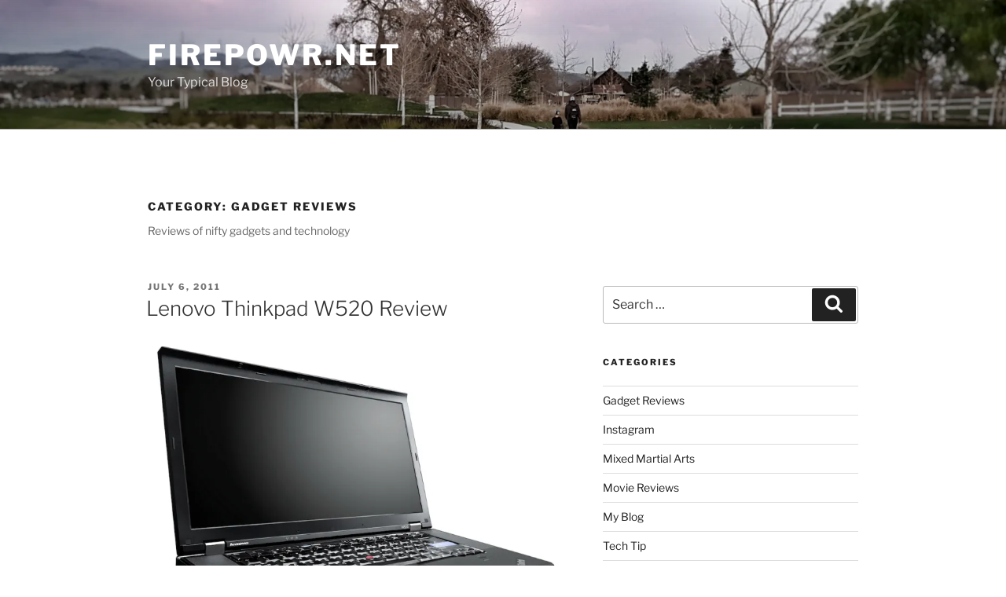

--- FILE ---
content_type: text/html; charset=UTF-8
request_url: https://www.firepowr.net/category/gadgetreviews/page/2/
body_size: 41688
content:
<!DOCTYPE html>
<html lang="en-US" class="no-js no-svg">
<head>
<meta charset="UTF-8">
<meta name="viewport" content="width=device-width, initial-scale=1.0">
<link rel="profile" href="https://gmpg.org/xfn/11">

<script>(function(html){html.className = html.className.replace(/\bno-js\b/,'js')})(document.documentElement);</script>
<title>Gadget Reviews &#8211; Page 2 &#8211; firepowr.net</title>
<meta name='robots' content='max-image-preview:large' />
<link rel='dns-prefetch' href='//secure.gravatar.com' />
<link rel='dns-prefetch' href='//stats.wp.com' />
<link rel='dns-prefetch' href='//v0.wordpress.com' />
<link rel='preconnect' href='//i0.wp.com' />
<link rel="alternate" type="application/rss+xml" title="firepowr.net &raquo; Feed" href="https://www.firepowr.net/feed/" />
<link rel="alternate" type="application/rss+xml" title="firepowr.net &raquo; Comments Feed" href="https://www.firepowr.net/comments/feed/" />
<link rel="alternate" type="application/rss+xml" title="firepowr.net &raquo; Gadget Reviews Category Feed" href="https://www.firepowr.net/category/gadgetreviews/feed/" />
<style id='wp-img-auto-sizes-contain-inline-css'>
img:is([sizes=auto i],[sizes^="auto," i]){contain-intrinsic-size:3000px 1500px}
/*# sourceURL=wp-img-auto-sizes-contain-inline-css */
</style>
<style id='wp-emoji-styles-inline-css'>

	img.wp-smiley, img.emoji {
		display: inline !important;
		border: none !important;
		box-shadow: none !important;
		height: 1em !important;
		width: 1em !important;
		margin: 0 0.07em !important;
		vertical-align: -0.1em !important;
		background: none !important;
		padding: 0 !important;
	}
/*# sourceURL=wp-emoji-styles-inline-css */
</style>
<style id='wp-block-library-inline-css'>
:root{--wp-block-synced-color:#7a00df;--wp-block-synced-color--rgb:122,0,223;--wp-bound-block-color:var(--wp-block-synced-color);--wp-editor-canvas-background:#ddd;--wp-admin-theme-color:#007cba;--wp-admin-theme-color--rgb:0,124,186;--wp-admin-theme-color-darker-10:#006ba1;--wp-admin-theme-color-darker-10--rgb:0,107,160.5;--wp-admin-theme-color-darker-20:#005a87;--wp-admin-theme-color-darker-20--rgb:0,90,135;--wp-admin-border-width-focus:2px}@media (min-resolution:192dpi){:root{--wp-admin-border-width-focus:1.5px}}.wp-element-button{cursor:pointer}:root .has-very-light-gray-background-color{background-color:#eee}:root .has-very-dark-gray-background-color{background-color:#313131}:root .has-very-light-gray-color{color:#eee}:root .has-very-dark-gray-color{color:#313131}:root .has-vivid-green-cyan-to-vivid-cyan-blue-gradient-background{background:linear-gradient(135deg,#00d084,#0693e3)}:root .has-purple-crush-gradient-background{background:linear-gradient(135deg,#34e2e4,#4721fb 50%,#ab1dfe)}:root .has-hazy-dawn-gradient-background{background:linear-gradient(135deg,#faaca8,#dad0ec)}:root .has-subdued-olive-gradient-background{background:linear-gradient(135deg,#fafae1,#67a671)}:root .has-atomic-cream-gradient-background{background:linear-gradient(135deg,#fdd79a,#004a59)}:root .has-nightshade-gradient-background{background:linear-gradient(135deg,#330968,#31cdcf)}:root .has-midnight-gradient-background{background:linear-gradient(135deg,#020381,#2874fc)}:root{--wp--preset--font-size--normal:16px;--wp--preset--font-size--huge:42px}.has-regular-font-size{font-size:1em}.has-larger-font-size{font-size:2.625em}.has-normal-font-size{font-size:var(--wp--preset--font-size--normal)}.has-huge-font-size{font-size:var(--wp--preset--font-size--huge)}.has-text-align-center{text-align:center}.has-text-align-left{text-align:left}.has-text-align-right{text-align:right}.has-fit-text{white-space:nowrap!important}#end-resizable-editor-section{display:none}.aligncenter{clear:both}.items-justified-left{justify-content:flex-start}.items-justified-center{justify-content:center}.items-justified-right{justify-content:flex-end}.items-justified-space-between{justify-content:space-between}.screen-reader-text{border:0;clip-path:inset(50%);height:1px;margin:-1px;overflow:hidden;padding:0;position:absolute;width:1px;word-wrap:normal!important}.screen-reader-text:focus{background-color:#ddd;clip-path:none;color:#444;display:block;font-size:1em;height:auto;left:5px;line-height:normal;padding:15px 23px 14px;text-decoration:none;top:5px;width:auto;z-index:100000}html :where(.has-border-color){border-style:solid}html :where([style*=border-top-color]){border-top-style:solid}html :where([style*=border-right-color]){border-right-style:solid}html :where([style*=border-bottom-color]){border-bottom-style:solid}html :where([style*=border-left-color]){border-left-style:solid}html :where([style*=border-width]){border-style:solid}html :where([style*=border-top-width]){border-top-style:solid}html :where([style*=border-right-width]){border-right-style:solid}html :where([style*=border-bottom-width]){border-bottom-style:solid}html :where([style*=border-left-width]){border-left-style:solid}html :where(img[class*=wp-image-]){height:auto;max-width:100%}:where(figure){margin:0 0 1em}html :where(.is-position-sticky){--wp-admin--admin-bar--position-offset:var(--wp-admin--admin-bar--height,0px)}@media screen and (max-width:600px){html :where(.is-position-sticky){--wp-admin--admin-bar--position-offset:0px}}

/*# sourceURL=wp-block-library-inline-css */
</style><style id='global-styles-inline-css'>
:root{--wp--preset--aspect-ratio--square: 1;--wp--preset--aspect-ratio--4-3: 4/3;--wp--preset--aspect-ratio--3-4: 3/4;--wp--preset--aspect-ratio--3-2: 3/2;--wp--preset--aspect-ratio--2-3: 2/3;--wp--preset--aspect-ratio--16-9: 16/9;--wp--preset--aspect-ratio--9-16: 9/16;--wp--preset--color--black: #000000;--wp--preset--color--cyan-bluish-gray: #abb8c3;--wp--preset--color--white: #ffffff;--wp--preset--color--pale-pink: #f78da7;--wp--preset--color--vivid-red: #cf2e2e;--wp--preset--color--luminous-vivid-orange: #ff6900;--wp--preset--color--luminous-vivid-amber: #fcb900;--wp--preset--color--light-green-cyan: #7bdcb5;--wp--preset--color--vivid-green-cyan: #00d084;--wp--preset--color--pale-cyan-blue: #8ed1fc;--wp--preset--color--vivid-cyan-blue: #0693e3;--wp--preset--color--vivid-purple: #9b51e0;--wp--preset--gradient--vivid-cyan-blue-to-vivid-purple: linear-gradient(135deg,rgb(6,147,227) 0%,rgb(155,81,224) 100%);--wp--preset--gradient--light-green-cyan-to-vivid-green-cyan: linear-gradient(135deg,rgb(122,220,180) 0%,rgb(0,208,130) 100%);--wp--preset--gradient--luminous-vivid-amber-to-luminous-vivid-orange: linear-gradient(135deg,rgb(252,185,0) 0%,rgb(255,105,0) 100%);--wp--preset--gradient--luminous-vivid-orange-to-vivid-red: linear-gradient(135deg,rgb(255,105,0) 0%,rgb(207,46,46) 100%);--wp--preset--gradient--very-light-gray-to-cyan-bluish-gray: linear-gradient(135deg,rgb(238,238,238) 0%,rgb(169,184,195) 100%);--wp--preset--gradient--cool-to-warm-spectrum: linear-gradient(135deg,rgb(74,234,220) 0%,rgb(151,120,209) 20%,rgb(207,42,186) 40%,rgb(238,44,130) 60%,rgb(251,105,98) 80%,rgb(254,248,76) 100%);--wp--preset--gradient--blush-light-purple: linear-gradient(135deg,rgb(255,206,236) 0%,rgb(152,150,240) 100%);--wp--preset--gradient--blush-bordeaux: linear-gradient(135deg,rgb(254,205,165) 0%,rgb(254,45,45) 50%,rgb(107,0,62) 100%);--wp--preset--gradient--luminous-dusk: linear-gradient(135deg,rgb(255,203,112) 0%,rgb(199,81,192) 50%,rgb(65,88,208) 100%);--wp--preset--gradient--pale-ocean: linear-gradient(135deg,rgb(255,245,203) 0%,rgb(182,227,212) 50%,rgb(51,167,181) 100%);--wp--preset--gradient--electric-grass: linear-gradient(135deg,rgb(202,248,128) 0%,rgb(113,206,126) 100%);--wp--preset--gradient--midnight: linear-gradient(135deg,rgb(2,3,129) 0%,rgb(40,116,252) 100%);--wp--preset--font-size--small: 13px;--wp--preset--font-size--medium: 20px;--wp--preset--font-size--large: 36px;--wp--preset--font-size--x-large: 42px;--wp--preset--spacing--20: 0.44rem;--wp--preset--spacing--30: 0.67rem;--wp--preset--spacing--40: 1rem;--wp--preset--spacing--50: 1.5rem;--wp--preset--spacing--60: 2.25rem;--wp--preset--spacing--70: 3.38rem;--wp--preset--spacing--80: 5.06rem;--wp--preset--shadow--natural: 6px 6px 9px rgba(0, 0, 0, 0.2);--wp--preset--shadow--deep: 12px 12px 50px rgba(0, 0, 0, 0.4);--wp--preset--shadow--sharp: 6px 6px 0px rgba(0, 0, 0, 0.2);--wp--preset--shadow--outlined: 6px 6px 0px -3px rgb(255, 255, 255), 6px 6px rgb(0, 0, 0);--wp--preset--shadow--crisp: 6px 6px 0px rgb(0, 0, 0);}:where(.is-layout-flex){gap: 0.5em;}:where(.is-layout-grid){gap: 0.5em;}body .is-layout-flex{display: flex;}.is-layout-flex{flex-wrap: wrap;align-items: center;}.is-layout-flex > :is(*, div){margin: 0;}body .is-layout-grid{display: grid;}.is-layout-grid > :is(*, div){margin: 0;}:where(.wp-block-columns.is-layout-flex){gap: 2em;}:where(.wp-block-columns.is-layout-grid){gap: 2em;}:where(.wp-block-post-template.is-layout-flex){gap: 1.25em;}:where(.wp-block-post-template.is-layout-grid){gap: 1.25em;}.has-black-color{color: var(--wp--preset--color--black) !important;}.has-cyan-bluish-gray-color{color: var(--wp--preset--color--cyan-bluish-gray) !important;}.has-white-color{color: var(--wp--preset--color--white) !important;}.has-pale-pink-color{color: var(--wp--preset--color--pale-pink) !important;}.has-vivid-red-color{color: var(--wp--preset--color--vivid-red) !important;}.has-luminous-vivid-orange-color{color: var(--wp--preset--color--luminous-vivid-orange) !important;}.has-luminous-vivid-amber-color{color: var(--wp--preset--color--luminous-vivid-amber) !important;}.has-light-green-cyan-color{color: var(--wp--preset--color--light-green-cyan) !important;}.has-vivid-green-cyan-color{color: var(--wp--preset--color--vivid-green-cyan) !important;}.has-pale-cyan-blue-color{color: var(--wp--preset--color--pale-cyan-blue) !important;}.has-vivid-cyan-blue-color{color: var(--wp--preset--color--vivid-cyan-blue) !important;}.has-vivid-purple-color{color: var(--wp--preset--color--vivid-purple) !important;}.has-black-background-color{background-color: var(--wp--preset--color--black) !important;}.has-cyan-bluish-gray-background-color{background-color: var(--wp--preset--color--cyan-bluish-gray) !important;}.has-white-background-color{background-color: var(--wp--preset--color--white) !important;}.has-pale-pink-background-color{background-color: var(--wp--preset--color--pale-pink) !important;}.has-vivid-red-background-color{background-color: var(--wp--preset--color--vivid-red) !important;}.has-luminous-vivid-orange-background-color{background-color: var(--wp--preset--color--luminous-vivid-orange) !important;}.has-luminous-vivid-amber-background-color{background-color: var(--wp--preset--color--luminous-vivid-amber) !important;}.has-light-green-cyan-background-color{background-color: var(--wp--preset--color--light-green-cyan) !important;}.has-vivid-green-cyan-background-color{background-color: var(--wp--preset--color--vivid-green-cyan) !important;}.has-pale-cyan-blue-background-color{background-color: var(--wp--preset--color--pale-cyan-blue) !important;}.has-vivid-cyan-blue-background-color{background-color: var(--wp--preset--color--vivid-cyan-blue) !important;}.has-vivid-purple-background-color{background-color: var(--wp--preset--color--vivid-purple) !important;}.has-black-border-color{border-color: var(--wp--preset--color--black) !important;}.has-cyan-bluish-gray-border-color{border-color: var(--wp--preset--color--cyan-bluish-gray) !important;}.has-white-border-color{border-color: var(--wp--preset--color--white) !important;}.has-pale-pink-border-color{border-color: var(--wp--preset--color--pale-pink) !important;}.has-vivid-red-border-color{border-color: var(--wp--preset--color--vivid-red) !important;}.has-luminous-vivid-orange-border-color{border-color: var(--wp--preset--color--luminous-vivid-orange) !important;}.has-luminous-vivid-amber-border-color{border-color: var(--wp--preset--color--luminous-vivid-amber) !important;}.has-light-green-cyan-border-color{border-color: var(--wp--preset--color--light-green-cyan) !important;}.has-vivid-green-cyan-border-color{border-color: var(--wp--preset--color--vivid-green-cyan) !important;}.has-pale-cyan-blue-border-color{border-color: var(--wp--preset--color--pale-cyan-blue) !important;}.has-vivid-cyan-blue-border-color{border-color: var(--wp--preset--color--vivid-cyan-blue) !important;}.has-vivid-purple-border-color{border-color: var(--wp--preset--color--vivid-purple) !important;}.has-vivid-cyan-blue-to-vivid-purple-gradient-background{background: var(--wp--preset--gradient--vivid-cyan-blue-to-vivid-purple) !important;}.has-light-green-cyan-to-vivid-green-cyan-gradient-background{background: var(--wp--preset--gradient--light-green-cyan-to-vivid-green-cyan) !important;}.has-luminous-vivid-amber-to-luminous-vivid-orange-gradient-background{background: var(--wp--preset--gradient--luminous-vivid-amber-to-luminous-vivid-orange) !important;}.has-luminous-vivid-orange-to-vivid-red-gradient-background{background: var(--wp--preset--gradient--luminous-vivid-orange-to-vivid-red) !important;}.has-very-light-gray-to-cyan-bluish-gray-gradient-background{background: var(--wp--preset--gradient--very-light-gray-to-cyan-bluish-gray) !important;}.has-cool-to-warm-spectrum-gradient-background{background: var(--wp--preset--gradient--cool-to-warm-spectrum) !important;}.has-blush-light-purple-gradient-background{background: var(--wp--preset--gradient--blush-light-purple) !important;}.has-blush-bordeaux-gradient-background{background: var(--wp--preset--gradient--blush-bordeaux) !important;}.has-luminous-dusk-gradient-background{background: var(--wp--preset--gradient--luminous-dusk) !important;}.has-pale-ocean-gradient-background{background: var(--wp--preset--gradient--pale-ocean) !important;}.has-electric-grass-gradient-background{background: var(--wp--preset--gradient--electric-grass) !important;}.has-midnight-gradient-background{background: var(--wp--preset--gradient--midnight) !important;}.has-small-font-size{font-size: var(--wp--preset--font-size--small) !important;}.has-medium-font-size{font-size: var(--wp--preset--font-size--medium) !important;}.has-large-font-size{font-size: var(--wp--preset--font-size--large) !important;}.has-x-large-font-size{font-size: var(--wp--preset--font-size--x-large) !important;}
/*# sourceURL=global-styles-inline-css */
</style>

<style id='classic-theme-styles-inline-css'>
/*! This file is auto-generated */
.wp-block-button__link{color:#fff;background-color:#32373c;border-radius:9999px;box-shadow:none;text-decoration:none;padding:calc(.667em + 2px) calc(1.333em + 2px);font-size:1.125em}.wp-block-file__button{background:#32373c;color:#fff;text-decoration:none}
/*# sourceURL=/wp-includes/css/classic-themes.min.css */
</style>
<link rel='stylesheet' id='twentyseventeen-fonts-css' href='https://www.firepowr.net/wp-content/themes/twentyseventeen/assets/fonts/font-libre-franklin.css?ver=20230328' media='all' />
<link rel='stylesheet' id='twentyseventeen-style-css' href='https://www.firepowr.net/wp-content/themes/twentyseventeen/style.css?ver=20250415' media='all' />
<link rel='stylesheet' id='twentyseventeen-block-style-css' href='https://www.firepowr.net/wp-content/themes/twentyseventeen/assets/css/blocks.css?ver=20240729' media='all' />
<script src="https://www.firepowr.net/wp-includes/js/jquery/jquery.min.js?ver=3.7.1" id="jquery-core-js"></script>
<script src="https://www.firepowr.net/wp-includes/js/jquery/jquery-migrate.min.js?ver=3.4.1" id="jquery-migrate-js"></script>
<script id="twentyseventeen-global-js-extra">
var twentyseventeenScreenReaderText = {"quote":"\u003Csvg class=\"icon icon-quote-right\" aria-hidden=\"true\" role=\"img\"\u003E \u003Cuse href=\"#icon-quote-right\" xlink:href=\"#icon-quote-right\"\u003E\u003C/use\u003E \u003C/svg\u003E"};
//# sourceURL=twentyseventeen-global-js-extra
</script>
<script src="https://www.firepowr.net/wp-content/themes/twentyseventeen/assets/js/global.js?ver=20211130" id="twentyseventeen-global-js" defer data-wp-strategy="defer"></script>
<link rel="https://api.w.org/" href="https://www.firepowr.net/wp-json/" /><link rel="alternate" title="JSON" type="application/json" href="https://www.firepowr.net/wp-json/wp/v2/categories/2" /><link rel="EditURI" type="application/rsd+xml" title="RSD" href="https://www.firepowr.net/xmlrpc.php?rsd" />
<meta name="generator" content="WordPress 6.9" />
	<link rel="stylesheet" type="text/css" href="https://www.firepowr.net/wp-content/plugins/star-rating-for-reviews/star-rating.css" />	<style>img#wpstats{display:none}</style>
		
<!-- Jetpack Open Graph Tags -->
<meta property="og:type" content="website" />
<meta property="og:title" content="Gadget Reviews &#8211; Page 2 &#8211; firepowr.net" />
<meta property="og:url" content="https://www.firepowr.net/category/gadgetreviews/" />
<meta property="og:description" content="Reviews of nifty gadgets and technology" />
<meta property="og:site_name" content="firepowr.net" />
<meta property="og:image" content="https://s0.wp.com/i/blank.jpg" />
<meta property="og:image:width" content="200" />
<meta property="og:image:height" content="200" />
<meta property="og:image:alt" content="" />
<meta property="og:locale" content="en_US" />

<!-- End Jetpack Open Graph Tags -->
</head>

<body class="archive paged category category-gadgetreviews category-2 wp-embed-responsive paged-2 category-paged-2 wp-theme-twentyseventeen hfeed has-header-image has-sidebar page-two-column colors-light">
<div id="page" class="site">
	<a class="skip-link screen-reader-text" href="#content">
		Skip to content	</a>

	<header id="masthead" class="site-header">

		<div class="custom-header">

		<div class="custom-header-media">
			<div id="wp-custom-header" class="wp-custom-header"><img src="https://www.firepowr.net/wp-content/uploads/mcottle.jpg" width="2000" height="1200" alt="" srcset="https://i0.wp.com/www.firepowr.net/wp-content/uploads/mcottle.jpg?w=2000&amp;ssl=1 2000w, https://i0.wp.com/www.firepowr.net/wp-content/uploads/mcottle.jpg?resize=300%2C180&amp;ssl=1 300w, https://i0.wp.com/www.firepowr.net/wp-content/uploads/mcottle.jpg?resize=768%2C461&amp;ssl=1 768w, https://i0.wp.com/www.firepowr.net/wp-content/uploads/mcottle.jpg?resize=1024%2C614&amp;ssl=1 1024w, https://i0.wp.com/www.firepowr.net/wp-content/uploads/mcottle.jpg?w=1575&amp;ssl=1 1575w" sizes="(max-width: 767px) 200vw, 100vw" decoding="async" fetchpriority="high" /></div>		</div>

	<div class="site-branding">
	<div class="wrap">

		
		<div class="site-branding-text">
										<p class="site-title"><a href="https://www.firepowr.net/" rel="home" >firepowr.net</a></p>
			
							<p class="site-description">Your Typical Blog</p>
					</div><!-- .site-branding-text -->

		
	</div><!-- .wrap -->
</div><!-- .site-branding -->

</div><!-- .custom-header -->

		
	</header><!-- #masthead -->

	
	<div class="site-content-contain">
		<div id="content" class="site-content">

<div class="wrap">

			<header class="page-header">
			<h1 class="page-title">Category: <span>Gadget Reviews</span></h1><div class="taxonomy-description"><p>Reviews of nifty gadgets and technology</p>
</div>		</header><!-- .page-header -->
	
	<div id="primary" class="content-area">
		<main id="main" class="site-main">

					
<article id="post-3198" class="post-3198 post type-post status-publish format-standard has-post-thumbnail hentry category-gadgetreviews tag-lenovo tag-thinkpad tag-w520">
		<header class="entry-header">
		<div class="entry-meta"><span class="screen-reader-text">Posted on</span> <a href="https://www.firepowr.net/2011/07/06/lenovo-thinkpad-w520-review/" rel="bookmark"><time class="entry-date published updated" datetime="2011-07-06T23:50:46-07:00">July 6, 2011</time></a></div><!-- .entry-meta --><h2 class="entry-title"><a href="https://www.firepowr.net/2011/07/06/lenovo-thinkpad-w520-review/" rel="bookmark">Lenovo Thinkpad W520 Review</a></h2>	</header><!-- .entry-header -->

			<div class="post-thumbnail">
			<a href="https://www.firepowr.net/2011/07/06/lenovo-thinkpad-w520-review/">
				<img width="1000" height="802" src="https://i0.wp.com/www.firepowr.net/wp-content/uploads/W520-1.jpg?resize=1000%2C802&amp;ssl=1" class="attachment-twentyseventeen-featured-image size-twentyseventeen-featured-image wp-post-image" alt="" decoding="async" srcset="https://i0.wp.com/www.firepowr.net/wp-content/uploads/W520-1.jpg?w=1000&amp;ssl=1 1000w, https://i0.wp.com/www.firepowr.net/wp-content/uploads/W520-1.jpg?resize=300%2C241&amp;ssl=1 300w, https://i0.wp.com/www.firepowr.net/wp-content/uploads/W520-1.jpg?resize=768%2C616&amp;ssl=1 768w" sizes="(max-width: 767px) 89vw, (max-width: 1000px) 54vw, (max-width: 1071px) 543px, 580px" />			</a>
		</div><!-- .post-thumbnail -->
	
	<div class="entry-content">
		<p><a href="https://i0.wp.com/www.firepowr.net/wp-content/uploads/W520-1.jpg?ssl=1"><img data-recalc-dims="1" loading="lazy" decoding="async" class="alignnone size-medium wp-image-3199" title="W520" src="https://i0.wp.com/www.firepowr.net/wp-content/uploads/W520-1.jpg?resize=300%2C240&#038;ssl=1" alt="" width="300" height="240" /></a></p>
<p>I&#8217;ve been using Thinkpads since since the T32 model was released. And since then I have owned a T41p, T60, T61p, R61, and now the W520.  Before getting the W520 I was looking for a powerful laptop to consolidate my old desktop and laptop. So I had to find one that was not only powerful but it had to be portable as well. After several weeks of reading reviews and hands-on demoing I pulled the trigger picked up the W520.</p>
<p>My W520 Specs:</p>
<p>CPU: Intel Core i7 2720QM 2.2Ghz<br />
Video: Nvidia Quadro 2000m 2GB DDR3<br />
Screen: 15.6 FHD (1920 x 1080) LED<br />
Memory: 16GB 10600 DDR3<br />
Storage: 320 GB 7200<br />
Weight: 5.75 lbs</p>
<p>Anyone who is familiar with the Thinkpad brand knows that it&#8217;s all about business, but in my opinion the matte black and minimalist design is pretty sexy and a joy to use. But underneath all that no nonsense facade is some serious hardware. With the new Core i7 processor and the Nvidia Quadro 2000m it is a CAD and photo-video editor&#8217;s dream machine. Editing pictures on Photoshop and HD videos on Adobe Premiere CS5.5 was effortless. If you&#8217;re into encoding videos I ran a VOB to MP4 file in High Profile on Handbrake and the W520 churned it out like nobody&#8217;s business at well over 100fps.  If you&#8217;re into gaming the Quadro 2000m is more than enough to handle your most demanding games. Keep in mind the Quadro card is optimize for CAD and application that can take advantage of <a href="http://www.nvidia.com/object/cuda_home_new.html">Nvidia&#8217;s CUDA</a>.  I ran <a href="http://www.gamespot.com/pc/driving/racedriverone/index.html">GRID</a> at max resolution and settings without any hiccups. I don&#8217;t play video games much but if this Thinkpad can run that game silky smooth I&#8217;m sure it&#8217;ll handle whatever you throw at it.</p>
<p>With all that hardware one would think the battery life is abysmal, but it&#8217;s quite the opposite. Since the W520 utilizes Nvidia&#8217;s Optimus technology the system will switch between the integrated and discrete graphics. This seriously saves battery life. With my experience I was able to squeeze out a little over 7 and a half hours with web browsing, YouTubing, and RDPing before the system hit 5% battery life. The W520 will use the integrated graphics until you use an application that requires the additional horsepower of the discrete graphics. You also get the option to have the application choose which graphics card.  In addition, there&#8217;s a BIOS setting that will force the use of either graphics card exclusively.  Either way you get plenty of choices on how you use it.</p>
<p>As an IT Admin I spec&#8217;d out my Thinkpad with 16GB of RAM.  Being able to virtually run a small Active Directory domain environment with a database server is invaluable. This Thinkpad can hold up to four RAM modules; two on the bottom of the system and two right underneath the keyboard. If you want, the system can go up to 32GB of RAM if you&#8217;re willing to dish out that kind of cash.</p>
<p>With over a week of use on this system I&#8217;m convince that the W520 is the best all-around laptop to date. Anyone looking for a powerful mobile workstation with great battery life then look no further. The W520 is the machine for you.</p>
<p><strong> Pros:</strong></p>
<p>Amazing Thinkpad Keyboard<br />
Decent battery life<br />
Very Powerful<br />
Vibrant screen<br />
Competitive Price<br />
<strong>Cons:</strong></p>
<p>Giant power adapter<br />
No option for Blue-ray drive<br />
No Ultrabay battery option<br />
Pre-installed bloatware</p>
<p><strong>Rating:</strong> <img data-recalc-dims="1" decoding="async" src="https://i0.wp.com/www.firepowr.net/wp-content/plugins/star-rating-for-reviews/images/star.png?w=525&#038;ssl=1" alt="&#9733;" /><img data-recalc-dims="1" decoding="async" src="https://i0.wp.com/www.firepowr.net/wp-content/plugins/star-rating-for-reviews/images/star.png?w=525&#038;ssl=1" alt="&#9733;" /><img data-recalc-dims="1" decoding="async" src="https://i0.wp.com/www.firepowr.net/wp-content/plugins/star-rating-for-reviews/images/star.png?w=525&#038;ssl=1" alt="&#9733;" /><img data-recalc-dims="1" decoding="async" src="https://i0.wp.com/www.firepowr.net/wp-content/plugins/star-rating-for-reviews/images/star.png?w=525&#038;ssl=1" alt="&#9733;" /><img data-recalc-dims="1" decoding="async" src="https://i0.wp.com/www.firepowr.net/wp-content/plugins/star-rating-for-reviews/images/star.png?w=525&#038;ssl=1" alt="&#9733;" /><img data-recalc-dims="1" decoding="async" src="https://i0.wp.com/www.firepowr.net/wp-content/plugins/star-rating-for-reviews/images/star.png?w=525&#038;ssl=1" alt="&#9733;" /><img data-recalc-dims="1" decoding="async" src="https://i0.wp.com/www.firepowr.net/wp-content/plugins/star-rating-for-reviews/images/star.png?w=525&#038;ssl=1" alt="&#9733;" /><img data-recalc-dims="1" decoding="async" src="https://i0.wp.com/www.firepowr.net/wp-content/plugins/star-rating-for-reviews/images/star.png?w=525&#038;ssl=1" alt="&#9733;" /><img data-recalc-dims="1" decoding="async" src="https://i0.wp.com/www.firepowr.net/wp-content/plugins/star-rating-for-reviews/images/star.png?w=525&#038;ssl=1" alt="&#9733;" /><img data-recalc-dims="1" decoding="async" src="https://i0.wp.com/www.firepowr.net/wp-content/plugins/star-rating-for-reviews/images/blankstar.png?w=525&#038;ssl=1" alt="&#9734;" /></p>
	</div><!-- .entry-content -->

	
</article><!-- #post-3198 -->

<article id="post-3110" class="post-3110 post type-post status-publish format-standard has-post-thumbnail hentry category-gadgetreviews tag-blackberry tag-playbook tag-research-in-motion tag-rim">
		<header class="entry-header">
		<div class="entry-meta"><span class="screen-reader-text">Posted on</span> <a href="https://www.firepowr.net/2011/04/26/playbook-review/" rel="bookmark"><time class="entry-date published updated" datetime="2011-04-26T19:36:56-07:00">April 26, 2011</time></a></div><!-- .entry-meta --><h2 class="entry-title"><a href="https://www.firepowr.net/2011/04/26/playbook-review/" rel="bookmark">Playbook Review</a></h2>	</header><!-- .entry-header -->

			<div class="post-thumbnail">
			<a href="https://www.firepowr.net/2011/04/26/playbook-review/">
				<img width="562" height="326" src="https://i0.wp.com/www.firepowr.net/wp-content/uploads/blackberry-playbook-1.png?resize=562%2C326&amp;ssl=1" class="attachment-twentyseventeen-featured-image size-twentyseventeen-featured-image wp-post-image" alt="" decoding="async" loading="lazy" srcset="https://i0.wp.com/www.firepowr.net/wp-content/uploads/blackberry-playbook-1.png?w=562&amp;ssl=1 562w, https://i0.wp.com/www.firepowr.net/wp-content/uploads/blackberry-playbook-1.png?resize=300%2C174&amp;ssl=1 300w" sizes="(max-width: 767px) 89vw, (max-width: 1000px) 54vw, (max-width: 1071px) 543px, 580px" />			</a>
		</div><!-- .post-thumbnail -->
	
	<div class="entry-content">
		<p><a href="https://i0.wp.com/www.firepowr.net/wp-content/uploads/blackberry-playbook-1.png?ssl=1"><img data-recalc-dims="1" loading="lazy" decoding="async" class="alignnone size-full wp-image-3113" title="blackberry-playbook" src="https://i0.wp.com/www.firepowr.net/wp-content/uploads/blackberry-playbook-1.png?resize=525%2C305&#038;ssl=1" alt="" width="525" height="305" srcset="https://i0.wp.com/www.firepowr.net/wp-content/uploads/blackberry-playbook-1.png?w=562&amp;ssl=1 562w, https://i0.wp.com/www.firepowr.net/wp-content/uploads/blackberry-playbook-1.png?resize=300%2C174&amp;ssl=1 300w" sizes="auto, (max-width: 525px) 100vw, 525px" /></a></p>
<p>Now that I&#8217;ve had a full week with the Blackberry Playbook in my hands I must say it has been a very interesting experience.  The Playbook is Research In Motion&#8217;s (maker of Blackberry) foray in the tablet market. Unlike the popular iPad it is a 7 inch device and it is marketed as the first &#8220;Professional&#8221; tablet because adding &#8220;professional&#8221; makes it sound so much cooler.  I&#8217;ve been anticipating this Playbook for over six months, and as a fan of their phones I had high expectations for it. So did it live up to the hype?</p>
<p><strong>Hardware</strong></p>
<p>First, lets look at the hardware. The Playbook is solidly built. If you take away the Blackberry logo from it you may mistaken it for a device that could have been built by Apple. There&#8217;s a slight heft to the device and seems to weigh more than it looks which adds that solid feel to it.  The 7 inch form factors usefulness is subjective and depends on how you use your device. If you like to carry your tablet with you everywhere then this form factor is hands-down the best choice. If you&#8217;re a media junkie the Playbook will satisfy your needs; visually and auditory.  The Playbook&#8217;s screen is amazing. With a 1024&#215;600 resolution jammed into a 7&#8243; screen it packs quite a bit of pixels that makes pictures and videos look very sharp and crisp. As for the speakers they&#8217;re perfectly placed on each side of the screen to give that stereo sound. When it comes to sound quality the Playbook speakers have no competition in this department in the tablet world, at least not yet.</p>
<p>Many reviewers out there and people on the forums have complained about the power button being too flushed to be usable. The power button on my Playbook works great and I can hit it every time to turn off the screen. I haven&#8217;t had a problems with it. Maybe there&#8217;s a bad batch that are giving some of these owners headaches.</p>
<p><strong>Battery Life</strong></p>
<p>According to RIM, the battery should last around 8-10 hours. From my personal experience 7-8 hours is more likely the norm. That&#8217;s decent and is average compared to other tablets. And like any other devices watching videos and listening to music can quickly drain it. Fortunately for Playbook owners, the device comes with a plug-in charger that can recharge your Playbook pretty quick. For me it seems like the included charger charges my Playbook 2-3 times faster than using my Blackberry phone charger or when connected to a computer with the micro USB cable. It&#8217;s most likely due to the higher amperage in the Playbook charger.</p>
<p><strong>Web Browsing</strong></p>
<p>The Playbook is touted to have the best web browsing experience, and my conclusion to that statement is unfortunately &#8220;No&#8221;. It&#8217;s better in some areas and not so much in others. The Playbook supports Adobe Flash right out of the box, so now those who are looking to watch flash videos on your tablet you now have an option that is not an Android device. One of my favorite websites to watch videos is <a href="www.southparkstudios.com">South Park Studios</a>. You can watch all your favorite South Park episodes right from the browser. The downside of having flash is you&#8217;ll also have to deal with the ads made with Flash. These ads can sometime slow down your browser, but for me its not much of a difference to be of any concern. But you have the option to disable flash quickly from the settings in the browser.</p>
<p>There are a few annoying glitches with the browser. Some times when scrolling through pages with Flash Ads the Playbook can&#8217;t distinguish scrolling from actually clicking on the Flash ads. The browser will inadvertently open a new tab from that Flash ad. Another annoying part of the browser is its Bookmarking. You&#8217;re unable to edit or manage the bookmarks. Basically, you just add the bookmark and the browser will save it randomly to your list. You can&#8217;t rename it or organize it. The browser also lacks the ability to automatically scroll to the top of a long webpage where as the iPad can by simply tapping the top of the screen. So RIM, &#8220;best web experience?&#8221; Fix these little glitches then we&#8217;ll talk.</p>
<p><strong>OS and User Interface</strong></p>
<p>The Playbook uses a brand spanking new OS from QNX. This OS also happens to be the future of RIM as it will also be used in their upcoming phones. The Playbook OS is liquid smooth and rock solid. The only time I had to reboot the device was when I was updating the OS. What makes the Playbook fun and efficient is its bezel gestures. The swipes to close an app, to switch to an app, go to the home screen, to bring up the contextual menus/options, and swipe to turn on the screen is very intuitive. It&#8217;s without a doubt the best feature of the Playbook. What supplements that awesome feature is the Playbook&#8217;s multitasking abilities. Having multiple apps and tasks running in the background gives your piece of mind that its doing what it&#8217;s suppose to do and when you&#8217;re doing other stuff. Some times I find myself just swiping between apps just for fun and swiping back to the home menu to see if I can load any other apps. It goes to show that the QNX OS is powerful and efficient. I can&#8217;t wait for it to be on RIMs phones.</p>
<p><strong>Apps, Apps, Apps</strong></p>
<p>One of the big negatives for the Playbook is the lack of Apps in their AppWorld store. One could argue that compared to the initial release of other tablets they didn&#8217;t have as many as well, and that the Playbook has more apps than the other tablets for their initial releases. For typical users, they&#8217;re not going to care. It&#8217;s like a car manufacture releasing a new model that doesn&#8217;t have airbags, air conditioning, AM/FM radio, power steering, and power windows then argue that when the Ford Model T was release it didn&#8217;t have those features either. RIM really dropped the ball on this one. They haven&#8217;t even released a Native Developers Kit for the Playbook. Most developers now are just porting over Adobe Air apps which aren&#8217;t all that great.  Apple has shown that having high quality apps are essential to the usability of the tablet. RIM is banking on their browser to pick up the slack on this one until their NDK is released, and they better do it soon. People who are trying the Playbook and looking to switch will look for their favorite apps, and if its not there they&#8217;ll go elsewhere that has it.</p>
<p><strong>Blackberry Bridge</strong></p>
<p>Some of you maybe shocked that the Playbook doesn&#8217;t come with a native Email client or calendar (RIM promised those natives apps will be coming soon). RIM expects you to get those features by connecting your Playbook with your Blackberry phone, they assume if you bought a Playbook you&#8217;ll have a Blackberry phone as well. Then again, if you don&#8217;t, RIM expects you to use their &#8220;awesome&#8221; web browser for access. The Playbook as a feature called Blackberry Bridge. But you need to install a simple app on your Blackberry phone where you&#8217;ll then setup a connection with the Playbook. It uses a secure Bluetooth connection where it allows your Playbook to act like a window that can peer into your emails and calendar on your phone, and at that point your Playbook will seemingly feel as though you have a native email and calendar app, which in fact you don&#8217;t. If you lose your phone or get far enough from your phone the Bridge feature will be disabled until they can re-establish that connection, but in fairness re-establishing the connection is seamless and transparent. It&#8217;ll automatically connects once you&#8217;re phone is close enough. But there&#8217;s a feature that I think would be a game changer, if RIM can actually get it to work, called the Bridge Browser. It&#8217;s a dedicated browser that can be used to access the internet using your Blackberry phone&#8217;s cellular connection. The feature is free, it uses your existing phone&#8217;s data plan, and doesn&#8217;t require a seperate tethering plan. Unfortunately, it doesn&#8217;t work as it should.</p>
<p>At this time, AT&amp;T has not approved the Blackberry Bridge App for their Blackberry phones, but there&#8217;s a workaround for getting the app <a href="http://forums.crackberry.com/f222/bridge-app-not-available-t-cod-files-inside-605837/">HERE.</a></p>
<p><strong>Miscellaneous</strong></p>
<p>The Out-of-box-experience is more or less typical. You don&#8217;t need to connect it to your computer to get it going unlike the iPad which requires iTunes to activate it, but the Playbook does need a Wifi connection. Without one you&#8217;re not going anywhere pass the setup process. So those who rushed out to get the Playbook quickly realized that setting it up in the car on the way home wasn&#8217;t possible.</p>
<p>With the Playbook you can manage the data backups with the Blackberry Desktop Manager. You can also use it to sync up with your iTunes media on your computer. What&#8217;s great is that you also have the option to just use the drag-and-drop function to copy over your media to the Playbook. But there&#8217;s a catch. When you plug your Playbook into your computer your system will install a driver and set the Playbook as a network drive rather than an external drive like with your Blackberry phones or USB flash drive. So if you&#8217;re using a restricted computer that prevents you from install drivers you many not get access to your Playbook.</p>
<p><strong>My Verdict</strong></p>
<p>The Playbook on it&#8217;s own will have a hard time convincing it&#8217;s a worthy competitor to the existing tablets out there. But coupled with a Blackberry phone the tide changes dramatically. And if RIM can get the Bridge Browser to work it will even turn the tide even more. As for the Apps, it&#8217;ll come, and the minor glitches will be fixed with patches and updates. I love the 7&#8243; size of this tablet and I&#8217;m sure those who are always on-the-go will love it too. I think if Apple made a 7 &#8211; 8&#8243; iPad it&#8217;ll probably end up being more popular than its 10&#8243; version. When it comes to the build and hardware RIM has got it spot on, but the software is where they need to do some more work.</p>
<p>I&#8217;m confident that RIM will get the Playbook where it needs to be as they have already pushed out several updates, its too bad they couldn&#8217;t do it on release day.</p>
<p><strong>Rating:</strong> <img data-recalc-dims="1" decoding="async" src="https://i0.wp.com/www.firepowr.net/wp-content/plugins/star-rating-for-reviews/images/star.png?w=525&#038;ssl=1" alt="&#9733;" /><img data-recalc-dims="1" decoding="async" src="https://i0.wp.com/www.firepowr.net/wp-content/plugins/star-rating-for-reviews/images/star.png?w=525&#038;ssl=1" alt="&#9733;" /><img data-recalc-dims="1" decoding="async" src="https://i0.wp.com/www.firepowr.net/wp-content/plugins/star-rating-for-reviews/images/star.png?w=525&#038;ssl=1" alt="&#9733;" /><img data-recalc-dims="1" decoding="async" src="https://i0.wp.com/www.firepowr.net/wp-content/plugins/star-rating-for-reviews/images/star.png?w=525&#038;ssl=1" alt="&#9733;" /><img data-recalc-dims="1" decoding="async" src="https://i0.wp.com/www.firepowr.net/wp-content/plugins/star-rating-for-reviews/images/star.png?w=525&#038;ssl=1" alt="&#9733;" /><img data-recalc-dims="1" decoding="async" src="https://i0.wp.com/www.firepowr.net/wp-content/plugins/star-rating-for-reviews/images/star.png?w=525&#038;ssl=1" alt="&#9733;" /><img data-recalc-dims="1" decoding="async" src="https://i0.wp.com/www.firepowr.net/wp-content/plugins/star-rating-for-reviews/images/halfstar.png?w=525&#038;ssl=1" alt="&frac12;" /><img data-recalc-dims="1" decoding="async" src="https://i0.wp.com/www.firepowr.net/wp-content/plugins/star-rating-for-reviews/images/blankstar.png?w=525&#038;ssl=1" alt="&#9734;" /><img data-recalc-dims="1" decoding="async" src="https://i0.wp.com/www.firepowr.net/wp-content/plugins/star-rating-for-reviews/images/blankstar.png?w=525&#038;ssl=1" alt="&#9734;" /><img data-recalc-dims="1" decoding="async" src="https://i0.wp.com/www.firepowr.net/wp-content/plugins/star-rating-for-reviews/images/blankstar.png?w=525&#038;ssl=1" alt="&#9734;" /></p>
<p><em>NOTE: With the right updates from RIM an 8 out of 10 is very possible.</em></p>
	</div><!-- .entry-content -->

	
</article><!-- #post-3110 -->

<article id="post-2811" class="post-2811 post type-post status-publish format-standard hentry category-gadgetreviews tag-16 tag-blackberry tag-rim tag-torch">
		<header class="entry-header">
		<div class="entry-meta"><span class="screen-reader-text">Posted on</span> <a href="https://www.firepowr.net/2010/08/17/blackberry-torch-9800-review/" rel="bookmark"><time class="entry-date published updated" datetime="2010-08-17T17:18:07-07:00">August 17, 2010</time></a></div><!-- .entry-meta --><h2 class="entry-title"><a href="https://www.firepowr.net/2010/08/17/blackberry-torch-9800-review/" rel="bookmark">Blackberry Torch 9800 Review</a></h2>	</header><!-- .entry-header -->

	
	<div class="entry-content">
		<p>I&#8217;ve been using the device for a solid 6 days.  And I must say this device is the best Blackberry yet.  When I initially got the device I had to get use the the new OS 6. I was so use to the previous OS that my Blackberry reflexes had me pressing the wrong things on the phone. As I setup most of my apps and all of my settings on the phone it began to shine. Let&#8217;s break the device down and see what we have.</p>
<p><strong>Screen size and quality:</strong><br />
The screen has a standard resolution of 480 x 360. By comparison with the new iPhone and new Android devices it is very underwhelming. But it&#8217;s adequate for what typical Blackberry users do; email, text messaging, and casual web browsing. The 3.2 in screen is just big enough for us Blackberry users, but I wish the resolution was a tad bit higher especially when we want more data on the screen. When it comes to media such as video the Torch loses by a mile against the iPhone 4 and the series of brand new Android devices (Droid X, Droid 2, Samsung Captivate). Their screens are bright and as sharp as ever and it&#8217;s one area where I&#8217;m envious and wish the Torch had. The colors for the Torch tend to be a slightly washed out, but it&#8217;s brightness makes it very visible in bright rooms or outdoor environments. But before you trash the low res of the phone keep in mind that the Torch has a higher resolution and pixel density than the previous generation of iPhones which is only 480 x 320.</p>
<p><strong>Camera:<br />
</strong>The camera is quite good. At 5mp it takes decent pictures and the LED flash is sufficient for taking pictures in dark or low lit areas. One of the could-be-better areas is video recording. Most newer phones are able to record at 720p, whereas the Torch can only do 640 x 480. So if you&#8217;re looking to record some decent family videos you&#8217;re still going to need to carry a seperate HD cam. I&#8217;m sure it&#8217;s not hard for RIM to implement HD recording. It&#8217;s probably due to the underpowered CPU that runs the phone (more on that later.)</p>
<p><strong>OS 6:</strong><br />
One of the reason to get the new Blackberry is that it&#8217;s the first model to come with the brand new Blackberry OS 6. This new OS tries to simplifies access to apps and settings. What RIM really wanted to is to reduce the amount of searching for commonly used settings and options. So with OS 6 many of the apps and options can be access with much fewer clicks and taps. The best feature for OS 6 is how they combine the touch and keyboard usage of the phone. You can use the phone entirely based on the keyboard and trackpad or just from the touchscreen. You can forgo all the touch screen stuff and still be productive. But the magic is when you combine the physical keyboard with the touch features. Keyboard shortcuts plus touchscreen access makes working on the Torch much more effiecient and quicker. If you thought you were fast on your old Blackberries, then you should get your hands on this device. Granted there is a little learning curve for this new OS, but experienced BB users will feel right at home. New BB users may get frusturated and confused at times, but it&#8217;s all part of the learning process for any new device.</p>
<p>One of the downfalls of the OS 6 is its fixed pages. You get 5 pages; All, Frequent, Media, Downloads, and Favorites. These pages can&#8217;t be deleted and there&#8217;s no way of creating your own custom ones. I&#8217;m a minimalist and I like to hide and delete all the stuff I don&#8217;t need and just have shortcuts for all my apps and tasks. So having a bunch of those pages that I don&#8217;t use is an eye sore and inefficient use of space.</p>
<p><strong>Build Quality:</strong><br />
I&#8217;m actually on my second Blackberry Torch. My previous one had the front button plate coming off. The top part of the device (the screen) wiggled up and down slightly which made a &#8216;clacking&#8217; sound when I typed on the screen. After replacing the phone the button plate is still on and there is no clacking noise at all. My old Torch may have been from a bad manufacturing batch. Who knows?  So far the replaced device is great. The sliding mechanism is solid and it&#8217;s as good as any sliding phone can get. There&#8217;s no looseness or play present when the device is opened or closed. But there&#8217;s one thing that stands out from previous Blackberries is that the device is heavy for its size. It weighs in at 5.7 ounces. By comparison the iPhone 4 is 4.8 ounces. You can definitely feel the heft of the Torch in your hand, and it&#8217;s one thing to be careful of when weilding the phone in your palm, ala Ari Gold-style, you need to make sure you keep a good grip on it otherwise it can be a dangerous projectile. The weight of the device can go both ways, as for me it adds more of the industrial feel to it and for others it can feel like a bulky phone.</p>
<p> <strong>Web Browsing:<br />
</strong>The other reason to get this phone is that it comes with RIM&#8217;s newest browser based on Webkit. It&#8217;s a million times better than their previous browser and it was the one thing that RIM was seriously lacking on their phones. The new browser works similar to Apple&#8217;s Safari and Android&#8217;s browser. You can pinch zoom in and out, scroll up and down, and pan webpages. Their tabbed browser feature is equally just as amazing. It&#8217;s simple and easy to use.</p>
<p><strong>Final Thoughts:<br />
</strong>Like I said before, there will be a learning curve because of the new OS. BB veterans will pick it up quickly, but new users will need some time to get acclimated to the layout and UI. The device uses the same 624 Mhz processor as with the 9700 model. The only only internal components that are different is that it has double the internal memory and a 5 MP camera. I would have expected RIM to throw in a much more powerful CPU, but they manage to use their existing chip to power their latest device. Even with all the new features and higher requirements of OS 6 the Torch runs pretty smooth. But it&#8217;s not to say that it runs smoothly all the time. There is some noticeble lag, but they aren&#8217;t show stoppers. The lag appears depending on what you&#8217;re doing with your phone and how many processes and apps are running in the background. The Torch is a great device if you&#8217;re looking to upgrade. If you want the Blackberry experience but with a better browser then the Torch is it. But if web browsing is not important to you than upgrading is not nesecessary. I think if you currently have a 9700 or a 9650 getting the Torch will enhance your experience slightly. It&#8217;s the browser where you&#8217;ll be getting the most of it. So if you&#8217;re still running a BB that still has a trackball then the Torch is a worthy upgrade for anyone. If you&#8217;re looking for media and gaming focused device than the iPhone or an Android would fit the bill.  The Blackberry is hands down best in handling text messages and emails. It&#8217;s a communication driven device and that&#8217;s what the Blackberry known for.</p>
<p><strong>Rating:</strong> <img data-recalc-dims="1" decoding="async" src="https://i0.wp.com/www.firepowr.net/wp-content/plugins/star-rating-for-reviews/images/star.png?w=525&#038;ssl=1" alt="&#9733;" /><img data-recalc-dims="1" decoding="async" src="https://i0.wp.com/www.firepowr.net/wp-content/plugins/star-rating-for-reviews/images/star.png?w=525&#038;ssl=1" alt="&#9733;" /><img data-recalc-dims="1" decoding="async" src="https://i0.wp.com/www.firepowr.net/wp-content/plugins/star-rating-for-reviews/images/star.png?w=525&#038;ssl=1" alt="&#9733;" /><img data-recalc-dims="1" decoding="async" src="https://i0.wp.com/www.firepowr.net/wp-content/plugins/star-rating-for-reviews/images/star.png?w=525&#038;ssl=1" alt="&#9733;" /><img data-recalc-dims="1" decoding="async" src="https://i0.wp.com/www.firepowr.net/wp-content/plugins/star-rating-for-reviews/images/star.png?w=525&#038;ssl=1" alt="&#9733;" /><img data-recalc-dims="1" decoding="async" src="https://i0.wp.com/www.firepowr.net/wp-content/plugins/star-rating-for-reviews/images/star.png?w=525&#038;ssl=1" alt="&#9733;" /><img data-recalc-dims="1" decoding="async" src="https://i0.wp.com/www.firepowr.net/wp-content/plugins/star-rating-for-reviews/images/star.png?w=525&#038;ssl=1" alt="&#9733;" /><img data-recalc-dims="1" decoding="async" src="https://i0.wp.com/www.firepowr.net/wp-content/plugins/star-rating-for-reviews/images/halfstar.png?w=525&#038;ssl=1" alt="&frac12;" /><img data-recalc-dims="1" decoding="async" src="https://i0.wp.com/www.firepowr.net/wp-content/plugins/star-rating-for-reviews/images/blankstar.png?w=525&#038;ssl=1" alt="&#9734;" /><img data-recalc-dims="1" decoding="async" src="https://i0.wp.com/www.firepowr.net/wp-content/plugins/star-rating-for-reviews/images/blankstar.png?w=525&#038;ssl=1" alt="&#9734;" /></p>
<p>Pros:<br />
OS 6 &#8211; good use of keyboard and touch<br />
Efficient interface for accessing apps and settings<br />
Physical keyboard<br />
Webkit browser</p>
<p>Cons:<br />
Slight lag during usage<br />
Unable to change/delete or add homepages<br />
Underwhelming screen resolution and quality</p>
	</div><!-- .entry-content -->

	
</article><!-- #post-2811 -->

<article id="post-2765" class="post-2765 post type-post status-publish format-standard hentry category-gadgetreviews tag-android tag-att tag-captivate tag-samsung tag-touchwiz">
		<header class="entry-header">
		<div class="entry-meta"><span class="screen-reader-text">Posted on</span> <a href="https://www.firepowr.net/2010/07/21/samsung-captivate-review/" rel="bookmark"><time class="entry-date published updated" datetime="2010-07-21T15:27:47-07:00">July 21, 2010</time></a></div><!-- .entry-meta --><h2 class="entry-title"><a href="https://www.firepowr.net/2010/07/21/samsung-captivate-review/" rel="bookmark">Samsung Captivate Review</a></h2>	</header><!-- .entry-header -->

	
	<div class="entry-content">
		<p><a href="https://i0.wp.com/www.firepowr.net/wp-content/uploads/samsungcaptivate-1.jpg?ssl=1"><img data-recalc-dims="1" loading="lazy" decoding="async" class="alignnone size-medium wp-image-2766" title="samsungcaptivate" src="https://i0.wp.com/www.firepowr.net/wp-content/uploads/samsungcaptivate-1.jpg?resize=136%2C300&#038;ssl=1" alt="" width="136" height="300" /></a></p>
<p>AT&amp;T just released their newest Android phone, the Samsung Captivate. This device is undoubtably Big Blue&#8217;s biggest and baddest Android phone. The Captivate sports some amazing specs for a phone: 4in Super AMOLED screen, 1Ghz Hummingbird cpu, 512MB of RAM, Bluetooth 3.0, 720p video recording and 16GB of internal memory. Compared to other newly released phones such as the Droid X and Evo 4G the Captivate is a contender as one of the better phones running Google&#8217;s OS.</p>
<p>Coming from the HTC Aria the Captivate is much larger. Its almost impossible to discretely hold the cell phone in your hand or placing it on a table at meeing. It&#8217;s a head turner. As big as it is, it&#8217;s not uncomfortable to hold. The phone is thin and not too heavy and it fits in pant pockets easily. As for the screen, I think it&#8217;s a great size for internet browsing and texting in landscape mode. Small screens such as the HTC Aria makes it difficult to comfortably type unless your in landscape mode. The same goes with other phones such as the iPhone. When I had one I wish it was a tad bit bigger.</p>
<p>The Super AMOLED is amazing. Comparing the Captivate to iPhone 4 at an AT&amp;T store I almost couldn&#8217;t tell the difference in quality. But the iPhone does edge the Captivate in overall quality as the iPhone has higher pixel density and the colors are a little more brighter. The Captivate has a slightly bluish tint to it, but it&#8217;s hardly noticable. To the average user they will not notice any difference at all, in fact some may say the Super AMOLED looks better than the iPhone since the Captivate contrast ratio is 50,000:1 where as the iPhone 4 is only 800:1 which aids viewablity in outdoor environments.</p>
<p>I was hoping Samsung and AT&amp;T delivered the phone with the latest Android version, Froyo 2.2, but instead it comes with Eclair 2.1. There are rumors about updates being released in August or September, but I&#8217;m not holding my breath. Like other manufacturers, Samsung uses their own UI overlay on top of Android&#8217;s stock UI. Samsung&#8217;s Touchwiz 3.0 is not bad, but it&#8217;s not as good as HTC&#8217;s Sense UI. It&#8217;s too bad Samsung doesn&#8217;t allow the user to turn off their overlay and just use Google&#8217;s default one, but there is an option. You can always download other UIs from the Android Market. Launchpro is a great one. I&#8217;ve been using it and I must say its much better than Samsung&#8217;s and HTC&#8217;s. It&#8217;s currently in beta and the lack of widgets and themes may turn some off to it, but development for it is going strong and a paid version will be released soon if not already. Calls are clear and haven&#8217;t lost a call yet even in low reception areas. The speakers are loud, but they&#8217;re located on the back of the phone, so if you place the phone on its back it can muffle the audio. But there is one gripe I have with this phone. The backlight of the softkeys located at the bottom turns off within a few seconds. If you&#8217;re using the phone in the dark it makes it hard to see where those keys are located.</p>
<p>The overall usability of the phone is great. There are a few things that hold it back from being fantastic. Such as AT&amp;T&#8217;s and Samsung&#8217;s lockdown on its software defeating the purpose of having an open phone. The lack of a camera flash can also be a deal breaker for some. It&#8217;s hard to see why any manufacturer would make a phone without one. But one thing is for sure, the Captivate is the best Android phone for AT&amp;T and if you can overlook some of the minor annoyances it may be the best Android phone on the market.</p>
<p><strong>Rating:</strong> <img data-recalc-dims="1" decoding="async" src="https://i0.wp.com/www.firepowr.net/wp-content/plugins/star-rating-for-reviews/images/star.png?w=525&#038;ssl=1" alt="&#9733;" /><img data-recalc-dims="1" decoding="async" src="https://i0.wp.com/www.firepowr.net/wp-content/plugins/star-rating-for-reviews/images/star.png?w=525&#038;ssl=1" alt="&#9733;" /><img data-recalc-dims="1" decoding="async" src="https://i0.wp.com/www.firepowr.net/wp-content/plugins/star-rating-for-reviews/images/star.png?w=525&#038;ssl=1" alt="&#9733;" /><img data-recalc-dims="1" decoding="async" src="https://i0.wp.com/www.firepowr.net/wp-content/plugins/star-rating-for-reviews/images/star.png?w=525&#038;ssl=1" alt="&#9733;" /><img data-recalc-dims="1" decoding="async" src="https://i0.wp.com/www.firepowr.net/wp-content/plugins/star-rating-for-reviews/images/star.png?w=525&#038;ssl=1" alt="&#9733;" /><img data-recalc-dims="1" decoding="async" src="https://i0.wp.com/www.firepowr.net/wp-content/plugins/star-rating-for-reviews/images/star.png?w=525&#038;ssl=1" alt="&#9733;" /><img data-recalc-dims="1" decoding="async" src="https://i0.wp.com/www.firepowr.net/wp-content/plugins/star-rating-for-reviews/images/star.png?w=525&#038;ssl=1" alt="&#9733;" /><img data-recalc-dims="1" decoding="async" src="https://i0.wp.com/www.firepowr.net/wp-content/plugins/star-rating-for-reviews/images/star.png?w=525&#038;ssl=1" alt="&#9733;" /><img data-recalc-dims="1" decoding="async" src="https://i0.wp.com/www.firepowr.net/wp-content/plugins/star-rating-for-reviews/images/halfstar.png?w=525&#038;ssl=1" alt="&frac12;" /><img data-recalc-dims="1" decoding="async" src="https://i0.wp.com/www.firepowr.net/wp-content/plugins/star-rating-for-reviews/images/blankstar.png?w=525&#038;ssl=1" alt="&#9734;" /></p>
<p>Pros:<br />
Fast and smooth UI<br />
Large comfortable AMOLED screen<br />
Record 720p video<br />
Google services integration</p>
<p>Cons:<br />
No camera flash<br />
Softkey backlight dims too quickly<br />
No sideloading of apps<br />
Samsung Touchwiz needs to be more polished</p>
	</div><!-- .entry-content -->

	
</article><!-- #post-2765 -->

<article id="post-2755" class="post-2755 post type-post status-publish format-standard hentry category-gadgetreviews tag-creative tag-gigworks-t20 tag-speakers">
		<header class="entry-header">
		<div class="entry-meta"><span class="screen-reader-text">Posted on</span> <a href="https://www.firepowr.net/2010/07/19/gigaworks-t20-review/" rel="bookmark"><time class="entry-date published updated" datetime="2010-07-19T17:54:03-07:00">July 19, 2010</time></a></div><!-- .entry-meta --><h2 class="entry-title"><a href="https://www.firepowr.net/2010/07/19/gigaworks-t20-review/" rel="bookmark">GigaWorks T20 Review</a></h2>	</header><!-- .entry-header -->

	
	<div class="entry-content">
		<p><a href="https://i0.wp.com/www.firepowr.net/wp-content/uploads/gigaworkst20-1.jpg?ssl=1"><img data-recalc-dims="1" loading="lazy" decoding="async" class="alignnone size-full wp-image-2760" title="gigaworkst20" src="https://i0.wp.com/www.firepowr.net/wp-content/uploads/gigaworkst20-1.jpg?resize=250%2C250&#038;ssl=1" alt="" width="250" height="250" srcset="https://i0.wp.com/www.firepowr.net/wp-content/uploads/gigaworkst20-1.jpg?w=250&amp;ssl=1 250w, https://i0.wp.com/www.firepowr.net/wp-content/uploads/gigaworkst20-1.jpg?resize=150%2C150&amp;ssl=1 150w, https://i0.wp.com/www.firepowr.net/wp-content/uploads/gigaworkst20-1.jpg?resize=100%2C100&amp;ssl=1 100w" sizes="auto, (max-width: 250px) 100vw, 250px" /></a></p>
<p>I have been  using Creative Linspire 2.1 Slim 2700 for several years. They&#8217;re a great set for the price (about $90) and have served my media and gaming sessions well, but I have decided to get new speakers because of my personal project to de-clutter my office.  To keep everything to a minimum and maintain all the important apsects of my daily computing I had to consolidate my gear. Moving from a 2.1 speaker system to just a standard 2-speaker system was one those tasks.</p>
<p>Switching from the Linspire Slim to these Gigworks speakers made a big difference in terms of the amount of floor space and desktop space they take up. The GigaWorks T20 is a basic 2-speaker system whereas the Linspire Slim is 2.1 (I would consider it to be a 3.1 as the Linspire Slim comes with two satellite speakers, a subwoofer, and a volume-dial).  The Gigworks T20 are just two massive desktop speakers, but the interesting bit is that even though these two speakers are big they barely take up any more desktop space than the Slims satellite speakers. The difference is that the GigaWorks doesn&#8217;t have a seperate volume dial and a subwoofer and that extra space is what counts (all the bass, treble, and volume controls are located on the right speaker). Not only did I gain a few square inches of desktop space and a square foot of floor space I also have less wires running around.</p>
<p>The biggest surprise is how great these GigaWorks speakers sound. The sounds are full and crisp. The treble and bass are strong and clean. They make my old Linspire Slims sound like cheap $10 speakers. But this higher audio quality comes at a much higher price. At $100 it is an expensive 2-speaker system. But you get what you pay for.  Not only do these sound great the speakers are well-built and feels very solid. So if you&#8217;re in need of a new 2-speaker system that doesn&#8217;t take up too much space and have awesome audio quality the GigaWorks T20 is it. And if you have deep pockets you may also want to take a look at the T40, they are the ultra-premium version of the T20s. The only difference is the speakers are a much taller and probably sound more awesome.</p>
<p><strong>Rating:</strong> <img data-recalc-dims="1" decoding="async" src="https://i0.wp.com/www.firepowr.net/wp-content/plugins/star-rating-for-reviews/images/star.png?w=525&#038;ssl=1" alt="&#9733;" /><img data-recalc-dims="1" decoding="async" src="https://i0.wp.com/www.firepowr.net/wp-content/plugins/star-rating-for-reviews/images/star.png?w=525&#038;ssl=1" alt="&#9733;" /><img data-recalc-dims="1" decoding="async" src="https://i0.wp.com/www.firepowr.net/wp-content/plugins/star-rating-for-reviews/images/star.png?w=525&#038;ssl=1" alt="&#9733;" /><img data-recalc-dims="1" decoding="async" src="https://i0.wp.com/www.firepowr.net/wp-content/plugins/star-rating-for-reviews/images/star.png?w=525&#038;ssl=1" alt="&#9733;" /><img data-recalc-dims="1" decoding="async" src="https://i0.wp.com/www.firepowr.net/wp-content/plugins/star-rating-for-reviews/images/star.png?w=525&#038;ssl=1" alt="&#9733;" /><img data-recalc-dims="1" decoding="async" src="https://i0.wp.com/www.firepowr.net/wp-content/plugins/star-rating-for-reviews/images/star.png?w=525&#038;ssl=1" alt="&#9733;" /><img data-recalc-dims="1" decoding="async" src="https://i0.wp.com/www.firepowr.net/wp-content/plugins/star-rating-for-reviews/images/star.png?w=525&#038;ssl=1" alt="&#9733;" /><img data-recalc-dims="1" decoding="async" src="https://i0.wp.com/www.firepowr.net/wp-content/plugins/star-rating-for-reviews/images/star.png?w=525&#038;ssl=1" alt="&#9733;" /><img data-recalc-dims="1" decoding="async" src="https://i0.wp.com/www.firepowr.net/wp-content/plugins/star-rating-for-reviews/images/star.png?w=525&#038;ssl=1" alt="&#9733;" /><img data-recalc-dims="1" decoding="async" src="https://i0.wp.com/www.firepowr.net/wp-content/plugins/star-rating-for-reviews/images/blankstar.png?w=525&#038;ssl=1" alt="&#9734;" /></p>
<p>Pros:<br />
Great sound<br />
No subwoofer or seperate volume controls<br />
Looks great</p>
<p>Cons:<br />
Expensive (about $100)</p>
	</div><!-- .entry-content -->

	
</article><!-- #post-2755 -->

<article id="post-2715" class="post-2715 post type-post status-publish format-standard hentry category-gadgetreviews tag-android tag-att tag-htc-aria tag-phone">
		<header class="entry-header">
		<div class="entry-meta"><span class="screen-reader-text">Posted on</span> <a href="https://www.firepowr.net/2010/07/08/htc-aria/" rel="bookmark"><time class="entry-date published updated" datetime="2010-07-08T17:15:46-07:00">July 8, 2010</time></a></div><!-- .entry-meta --><h2 class="entry-title"><a href="https://www.firepowr.net/2010/07/08/htc-aria/" rel="bookmark">HTC Aria Review</a></h2>	</header><!-- .entry-header -->

	
	<div class="entry-content">
		<p><a href="https://i0.wp.com/www.firepowr.net/wp-content/uploads/htcaria-1.jpg?ssl=1"><img data-recalc-dims="1" loading="lazy" decoding="async" class="alignnone size-medium wp-image-2716" title="htcaria" src="https://i0.wp.com/www.firepowr.net/wp-content/uploads/htcaria-1.jpg?resize=198%2C300&#038;ssl=1" alt="" width="198" height="300" srcset="https://i0.wp.com/www.firepowr.net/wp-content/uploads/htcaria-1.jpg?resize=198%2C300&amp;ssl=1 198w, https://i0.wp.com/www.firepowr.net/wp-content/uploads/htcaria-1.jpg?w=304&amp;ssl=1 304w" sizes="auto, (max-width: 198px) 100vw, 198px" /></a></p>
<p>I got an HTC Aria earlier this week and have been using it full time ever since. This is my first Android device.  I&#8217;ve got to play with other Android devices on Verizon and Sprint, so I was able to compare how it works to the other Android devices on the market.  The HTC Aria is a sleek looking touch device. The device is as thin as an iPhone 3G(s) but shorter and narrower. It feels great in the hand and the heft to it makes it feel very solid, but it&#8217;s small size can make it difficult to type and text when in portrait mode. Landscape mode is best for typing on this slim phone. The soft coated paint on the back makes the device feels like it&#8217;s already in a case and the best part it doesn&#8217;t attract dust and lint. The battery life is decent. I can get a full workday&#8217;s use out of it, but don&#8217;t expect it to go a full 24 hours without charging.</p>
<p>What surprised me about the phone is the quickness of it. Sliding through the menus and opening apps were quick and responsive. The Aria uses HTC&#8217;s Sense UI and it adds a lot of flair to the interface. Those who have used other HTC Android phones will feel right at home with it. As my first Android it took me awhile to get use to all the different menus and the entire interface. Coming from the iPhone and Blackberry this Android device is a breath of fresh air in a market where the dominant OSes are getting stagnant.</p>
<p>With Android all your Google contacts, emails, and calendar are easily synced up leaving one the think why Apple is charging for MobileMe and why RIM doesn&#8217;t have anything similar. If you&#8217;re a Google Voice user then Andriod is a must-have. It intergrates seamlessly with your phone and there&#8217;s no need to fiddle around with an app or use a web browser.  Android allows you to customize what you want to display on your phone and how to display it. The widget feature is what makes it possible.  The Android Market is not as extensive as Apple&#8217;s (Who is?) but it still has a boat load of apps. One thing that&#8217;s holding the Aria back is AT&amp;T. They&#8217;ve locked down the device so apps can only be install by the Android Market. It really defeats the purpose of an open-ended device. But for the most part people won&#8217;t be bothered by it, it&#8217;s only the power users who want the ability to side-load apps onto their phone.</p>
<p>There are a million comparisons I can make with the iPhone and Blackberry and what I can say is that each of those devices do well in certain categories and poorly on others, and Android is no exception. There are things that Android definitely does better than the iPhone and Blackberry and there are some areas that it needs some more polishing, but the road ahead is very bright. If you&#8217;re stuck on AT&amp;T and looking for a non-iPhone touch device the HTC Aria can easily fit the bill. But if you&#8217;re not bound to a particular network you have plenty of Android options such as the upcoming Droid 2, Droid X, and Sprint&#8217;s EVO.</p>
<p><strong>Rating:</strong> <img data-recalc-dims="1" decoding="async" src="https://i0.wp.com/www.firepowr.net/wp-content/plugins/star-rating-for-reviews/images/star.png?w=525&#038;ssl=1" alt="&#9733;" /><img data-recalc-dims="1" decoding="async" src="https://i0.wp.com/www.firepowr.net/wp-content/plugins/star-rating-for-reviews/images/star.png?w=525&#038;ssl=1" alt="&#9733;" /><img data-recalc-dims="1" decoding="async" src="https://i0.wp.com/www.firepowr.net/wp-content/plugins/star-rating-for-reviews/images/star.png?w=525&#038;ssl=1" alt="&#9733;" /><img data-recalc-dims="1" decoding="async" src="https://i0.wp.com/www.firepowr.net/wp-content/plugins/star-rating-for-reviews/images/star.png?w=525&#038;ssl=1" alt="&#9733;" /><img data-recalc-dims="1" decoding="async" src="https://i0.wp.com/www.firepowr.net/wp-content/plugins/star-rating-for-reviews/images/star.png?w=525&#038;ssl=1" alt="&#9733;" /><img data-recalc-dims="1" decoding="async" src="https://i0.wp.com/www.firepowr.net/wp-content/plugins/star-rating-for-reviews/images/star.png?w=525&#038;ssl=1" alt="&#9733;" /><img data-recalc-dims="1" decoding="async" src="https://i0.wp.com/www.firepowr.net/wp-content/plugins/star-rating-for-reviews/images/star.png?w=525&#038;ssl=1" alt="&#9733;" /><img data-recalc-dims="1" decoding="async" src="https://i0.wp.com/www.firepowr.net/wp-content/plugins/star-rating-for-reviews/images/blankstar.png?w=525&#038;ssl=1" alt="&#9734;" /><img data-recalc-dims="1" decoding="async" src="https://i0.wp.com/www.firepowr.net/wp-content/plugins/star-rating-for-reviews/images/blankstar.png?w=525&#038;ssl=1" alt="&#9734;" /><img data-recalc-dims="1" decoding="async" src="https://i0.wp.com/www.firepowr.net/wp-content/plugins/star-rating-for-reviews/images/blankstar.png?w=525&#038;ssl=1" alt="&#9734;" /></p>
<p>Pros:<br />
Google services integration<br />
Snappy performance<br />
Solid fit and finish<br />
Responsive capacitive screen</p>
<p>Cons:<br />
Can&#8217;t side-load apps<br />
Comes with Android 2.1 (Hopefully it gets Froyo 2.2 soon)<br />
Can be too narrow for typing<br />
Optical track pad is useless<br />
No flash for camera</p>
	</div><!-- .entry-content -->

	
</article><!-- #post-2715 -->

<article id="post-2686" class="post-2686 post type-post status-publish format-standard hentry category-gadgetreviews tag-d-link-dns-323 tag-nas">
		<header class="entry-header">
		<div class="entry-meta"><span class="screen-reader-text">Posted on</span> <a href="https://www.firepowr.net/2010/06/22/d-link-dns-323-nas/" rel="bookmark"><time class="entry-date published updated" datetime="2010-06-22T19:24:20-07:00">June 22, 2010</time></a></div><!-- .entry-meta --><h2 class="entry-title"><a href="https://www.firepowr.net/2010/06/22/d-link-dns-323-nas/" rel="bookmark">D-Link DNS-323 NAS Review</a></h2>	</header><!-- .entry-header -->

	
	<div class="entry-content">
		<p><a href="https://i0.wp.com/www.firepowr.net/wp-content/uploads/dlinkdns323-1.jpg?ssl=1"><img data-recalc-dims="1" loading="lazy" decoding="async" class="alignnone size-full wp-image-2687" title="dlinkdns323" src="https://i0.wp.com/www.firepowr.net/wp-content/uploads/dlinkdns323-1.jpg?resize=234%2C227&#038;ssl=1" alt="" width="234" height="227" /></a></p>
<p>Believe it or not this is my first NAS device. I&#8217;ve used many different kinds for work but never really bothered buying one for myself. My previous storage methods were with several USB external hard drives and a server with multiple drives. They all have been working fine and luckily they haven&#8217;t failed on me. The issue with my current setup is the amount of space they take up and the amount of power it consumes.</p>
<p>I needed an efficient and effective way of consolidating my storage. With over 800 GB of music, movies, pictures, and files the D-Link DNS-323 fits the bill. The DNS-323 is a 3 year old model and its one of the more popular NAS solutions available. This device is a 2-bay enclosure and the drives are sold separately. The DNS-323 supports RAID 1, 0, and JBOD. It can also be set up as an ftp server so you can access your files remotely.</p>
<p>The device can be used with one drive, but using two drives is best if you want to take advantage of RAID. When paired with Western Digital Green drives it will keep your NAS cool, quiet, and power consumption to a minimum.</p>
<p>What is RAID? It stands for redundant array of independent disks. The DNS-323 supports two types of RAID. RAID 0 is referred to stripping. It means data is written to both drives. Half of the data goes to one and the other half goes to the other drive. When data is being accessed both drives can send each half of the data so it provides better read performance compared to using just a single drive. The draw back of RAID 0 is that if one drive fails all your data is hosed.</p>
<p>RAID 1 is referred to mirroring. Data is written to both drives since the drive&#8221; mirror&#8221; each other. In the case with the DNS-323 RAID 1 provides the same read performance as RAID 0, but at the cost of reducing the storage capacity by half. This setup is best (and recommended) if you require data protection. Even if one drive fails you can still access your data. When you replace the failed drive the NAS can rebuilt the new drive automatically to ensure your RAID 1 configuration.</p>
<p>JBOD stands for &#8220;just a bunch of disks.&#8221; Each manufactures have different meanings for it. JBOD can be referred to having separate independent drives that can be visible from the NAS or it can be represented as one volume where the storage is spanned across the two drives. As for the DNS-323 it uses the latter meaning. Data is written to the first drive until it is full then data will be written to the send drive. The difference between JBOD and RAID 0 is that JBOD read performance is not as fast, and if one drive fails in a JBOD setup only data on that drive is lost.</p>
<p>My current setup consist of 2 x 2TB WD Green drives with a RAID 1 configuration. My laptop has a mapped drive to the NAS with certain folders set for offline syncing. It works great and does what I need it to do. This device supports a gigabit connection and if you&#8217;re looking to transfer a large amount of files be sure you&#8217;re network supports it. Those looking for a NAS solution should check out this D-Link DNS-323. It&#8217;s inexpensive and easy to setup. It supports the large 2 TB drives that are available and it&#8217;s firmware has been updated frequently to add better stability and more features. Since the device is popular there are a ton of end-user support through official and unofficial forums.</p>
<p><strong>Rating:</strong> <img data-recalc-dims="1" decoding="async" src="https://i0.wp.com/www.firepowr.net/wp-content/plugins/star-rating-for-reviews/images/star.png?w=525&#038;ssl=1" alt="&#9733;" /><img data-recalc-dims="1" decoding="async" src="https://i0.wp.com/www.firepowr.net/wp-content/plugins/star-rating-for-reviews/images/star.png?w=525&#038;ssl=1" alt="&#9733;" /><img data-recalc-dims="1" decoding="async" src="https://i0.wp.com/www.firepowr.net/wp-content/plugins/star-rating-for-reviews/images/star.png?w=525&#038;ssl=1" alt="&#9733;" /><img data-recalc-dims="1" decoding="async" src="https://i0.wp.com/www.firepowr.net/wp-content/plugins/star-rating-for-reviews/images/star.png?w=525&#038;ssl=1" alt="&#9733;" /><img data-recalc-dims="1" decoding="async" src="https://i0.wp.com/www.firepowr.net/wp-content/plugins/star-rating-for-reviews/images/star.png?w=525&#038;ssl=1" alt="&#9733;" /><img data-recalc-dims="1" decoding="async" src="https://i0.wp.com/www.firepowr.net/wp-content/plugins/star-rating-for-reviews/images/star.png?w=525&#038;ssl=1" alt="&#9733;" /><img data-recalc-dims="1" decoding="async" src="https://i0.wp.com/www.firepowr.net/wp-content/plugins/star-rating-for-reviews/images/star.png?w=525&#038;ssl=1" alt="&#9733;" /><img data-recalc-dims="1" decoding="async" src="https://i0.wp.com/www.firepowr.net/wp-content/plugins/star-rating-for-reviews/images/star.png?w=525&#038;ssl=1" alt="&#9733;" /><img data-recalc-dims="1" decoding="async" src="https://i0.wp.com/www.firepowr.net/wp-content/plugins/star-rating-for-reviews/images/blankstar.png?w=525&#038;ssl=1" alt="&#9734;" /><img data-recalc-dims="1" decoding="async" src="https://i0.wp.com/www.firepowr.net/wp-content/plugins/star-rating-for-reviews/images/blankstar.png?w=525&#038;ssl=1" alt="&#9734;" /></p>
<p>Pros:<br />
Inexpensive<br />
Support 1000Mbps networks<br />
Easy to use Admin interface<br />
Small and quiet design</p>
<p>Cons:<br />
User and Groups creation and network access setup is archaic<br />
RAID 0 &amp; 1 vs JBOD read performace difference is minimal<br />
Can&#8217;t be used as an external (USB) disk drive. (But there are available hacks to allow it)</p>
	</div><!-- .entry-content -->

	
</article><!-- #post-2686 -->

<article id="post-2662" class="post-2662 post type-post status-publish format-standard hentry category-gadgetreviews">
		<header class="entry-header">
		<div class="entry-meta"><span class="screen-reader-text">Posted on</span> <a href="https://www.firepowr.net/2010/06/04/ipad-review/" rel="bookmark"><time class="entry-date published updated" datetime="2010-06-04T16:48:13-07:00">June 4, 2010</time></a></div><!-- .entry-meta --><h2 class="entry-title"><a href="https://www.firepowr.net/2010/06/04/ipad-review/" rel="bookmark">iPad Review</a></h2>	</header><!-- .entry-header -->

	
	<div class="entry-content">
		<p><a href="https://i0.wp.com/www.firepowr.net/wp-content/uploads/ipad1-1.jpg?ssl=1"><img data-recalc-dims="1" loading="lazy" decoding="async" class="alignnone size-medium wp-image-2664" title="ipad" src="https://i0.wp.com/www.firepowr.net/wp-content/uploads/ipad1-1.jpg?resize=300%2C187&#038;ssl=1" alt="" width="300" height="187" /></a></p>
<p>The iPad is a great looking piece of hardware, and there&#8217;s no doubt that Apple has pushed the tablet onto consumer minds. Now everyone and their grandmother is trying to push out a tablet device to compete with it.  </p>
<p>For those who haven&#8217;t gotten their hands on an iPad it&#8217;s basically an oversized iPod Touch. Besides its size the device has a larger resolution and a faster processor that makes navigating and browsing the internet on it very smooth. There really isn&#8217;t a solid reason to go out an buy one if you already have an iPhone or iPod Touch. The iPad is meant for content consumption rather than content creation. If you&#8217;re a news and media junkie like me then the iPad is a great device. Don&#8217;t expect the iPad to replace you laptop or even your netbook. Typing a lengthy email or a document on this tablet is not as comfortable as one might think.</p>
<p>I bought the iPad knowing what it was capable and incapable of doing. I knew exactly what I was going to do with it when I got it; play with my iPhone apps, casual web browsing, Netflix, and checking personal/work email. I have some friends who bought an iPad then tried to find a way to use it only ended up returning it. Those buying the device based on hype and no knowledge about it will no doubt have buyer&#8217;s remorse. Throwing $600+ at a gadget you don&#8217;t know what you want to do with it is idiotic. If you can&#8217;t see yourself using it regularly then just skip it.</p>
<p>One of the few disappointments with the iPad is not the device itself, but rather the apps. If you bought an app on the iPhone or iPod Touch it will work with your iPad, but if you want the app that supports the higher resolution you&#8217;ll have to pay full price. Some of the iPad version of apps are just an upscaled in resolution, no additional content, no additional function and I can&#8217;t justify paying full price for an app you already have. You can still use your iPhone/iPod Touch apps but you&#8217;ll have to settle for a lower res version which looks very pixelated. Some developers have apps that support both, and the apps automatically scale to the device you have. In the iPad app store there is a designation on the app that shows that is supports both the devices. These are the apps I tend to download and buy. Some of the iPad specific apps are fantastic. The developers really took advantage of the additional pixels and crammed as much content as they could on that screen. I can definitely see it being used as a teaching/studying tool. The iPad is still relatively new and great apps for it is far and few in between at least for the moment.</p>
<p>At the D8 Conference this week Steve Jobs stated that the tablets are like cars and desktops/laptops are like trucks. They&#8217;ll always be around, but not many will use them. I have to disagree. I would compare tablets to motorcycles and desktops/laptops to cars and trucks. Your first computing device will most likely be a desktop/laptop because, like a car, it&#8217;s more utilitarian. And like the iPad, motorcycles are cool and fun to try and it&#8217;s not very comfortable on long rides or very useful when you need to carry a load or even a light load. With Apple&#8217;s help the tablet is here to stay, but whether it&#8217;ll be mainstream only time will tell.</p>
<p><strong>Rating:</strong> <img data-recalc-dims="1" decoding="async" src="https://i0.wp.com/www.firepowr.net/wp-content/plugins/star-rating-for-reviews/images/star.png?w=525&#038;ssl=1" alt="&#9733;" /><img data-recalc-dims="1" decoding="async" src="https://i0.wp.com/www.firepowr.net/wp-content/plugins/star-rating-for-reviews/images/star.png?w=525&#038;ssl=1" alt="&#9733;" /><img data-recalc-dims="1" decoding="async" src="https://i0.wp.com/www.firepowr.net/wp-content/plugins/star-rating-for-reviews/images/star.png?w=525&#038;ssl=1" alt="&#9733;" /><img data-recalc-dims="1" decoding="async" src="https://i0.wp.com/www.firepowr.net/wp-content/plugins/star-rating-for-reviews/images/star.png?w=525&#038;ssl=1" alt="&#9733;" /><img data-recalc-dims="1" decoding="async" src="https://i0.wp.com/www.firepowr.net/wp-content/plugins/star-rating-for-reviews/images/star.png?w=525&#038;ssl=1" alt="&#9733;" /><img data-recalc-dims="1" decoding="async" src="https://i0.wp.com/www.firepowr.net/wp-content/plugins/star-rating-for-reviews/images/star.png?w=525&#038;ssl=1" alt="&#9733;" /><img data-recalc-dims="1" decoding="async" src="https://i0.wp.com/www.firepowr.net/wp-content/plugins/star-rating-for-reviews/images/star.png?w=525&#038;ssl=1" alt="&#9733;" /><img data-recalc-dims="1" decoding="async" src="https://i0.wp.com/www.firepowr.net/wp-content/plugins/star-rating-for-reviews/images/halfstar.png?w=525&#038;ssl=1" alt="&frac12;" /><img data-recalc-dims="1" decoding="async" src="https://i0.wp.com/www.firepowr.net/wp-content/plugins/star-rating-for-reviews/images/blankstar.png?w=525&#038;ssl=1" alt="&#9734;" /><img data-recalc-dims="1" decoding="async" src="https://i0.wp.com/www.firepowr.net/wp-content/plugins/star-rating-for-reviews/images/blankstar.png?w=525&#038;ssl=1" alt="&#9734;" /></p>
<p>Pros:<br />
Great form factor and build quality<br />
Decent battery life (9-10 hours)<br />
Can access all your iPhone/iPod Touch apps<br />
Simple and familiar UI</p>
<p>Cons:<br />
No Adobe Flash support<br />
No Camera<br />
No Multitasking<br />
Very expensive</p>
	</div><!-- .entry-content -->

	
</article><!-- #post-2662 -->

<article id="post-2085" class="post-2085 post type-post status-publish format-standard hentry category-gadgetreviews tag-15 tag-blackberry tag-bold tag-onyx">
		<header class="entry-header">
		<div class="entry-meta"><span class="screen-reader-text">Posted on</span> <a href="https://www.firepowr.net/2009/12/03/blackberry-bold-9700/" rel="bookmark"><time class="entry-date published updated" datetime="2009-12-03T06:40:07-08:00">December 3, 2009</time></a></div><!-- .entry-meta --><h2 class="entry-title"><a href="https://www.firepowr.net/2009/12/03/blackberry-bold-9700/" rel="bookmark">Blackberry Bold 9700 Review</a></h2>	</header><!-- .entry-header -->

	
	<div class="entry-content">
		<p><img data-recalc-dims="1" loading="lazy" decoding="async" class="alignnone size-full wp-image-2086" title="9700" src="https://i0.wp.com/www.firepowr.net/wp-content/uploads/9700-1.jpg?resize=126%2C233&#038;ssl=1" alt="9700" width="126" height="233" /></p>
<p>RIM&#8217;s newest device is the Blackberry Bold 9700 and like many other reviews out there that says it&#8217;s the best Blackberry device so far I would definitely agree. The 9700&#8217;s form factor is takes after the Curve design. When held in my hands it feels like my old 8310. And prior to my Bold 9000 the Curve 8310 was my favorite Blackberry. It was small, well-built, and it was a Blackberry.</p>
<p>Compared to the Bold 9000 the 9700 feels much smaller. For me, I was so use to the bigger size of the original Bold that when using the 9700 it felt cramped and difficult to type fast. It took me less than a day to adjust by then I was typing just as fast as I was when using the 9000. People with larger hands they will probably prefer the size of the original Bold.</p>
<p>RIM is getting rid of the their trackball and has replaced it with a trackpad. The pad is very similar to the touchpad found on laptops. It sense the movement of your finger as you drag it across the black square pad. It&#8217;s very sensitive on the 9700 and it takes some time to getting use to. Anyone who has been using Blackberry&#8217;s with the trackball has experienced it getting stuck which could be annoying and or frustrating at times. With the trackpad there are no moving parts and no reason for your courser to get stuck.</p>
<p>Other upgraded features of the 9700 includes a better camera, 3.2mp camera with auto focus, and an increase in internal memory. The 9700 has 256mb whereas the 9000 has 128. With the all the application on my old Bold I would have less than 20mb of available space at all times. And when I open several apps at the same time I get that dreaded spinning  clock. With the 9700 I have plenty of space for my apps and I haven&#8217;t experienced any slowness yet. If there&#8217;s one thing that RIM can improve on their products is to add more RAM to their devices. It doesn&#8217;t require anymore R&amp;D costs. Just up the damn memory. It&#8217;s a no brainer. I think all new Blackberrys should come with at least 1GB of memory. Upping the 9700 to 256 is a welcome upgrade, but I wish they would have made a more significant upgrade.</p>
<p>If you&#8217;ve used a Blackberry before then you can rest assure the rest of the device is practically the same. With 5.0 OS there are many GUI enhancement but nothing revolutionary. Email and messaging is rock solid as always. Calling with the phone is clear and crisp, and it&#8217;s media features are more than enough to get by.  Web browsing is unfortunately the same. It&#8217;s one of the few things that I wish RIM would improve. Phones like the iPhone, Palm Pre, and those Android devices are years ahead in terms of web browsing. I hope RIM has something up it&#8217;s sleeve for web browsing otherwise it&#8217;ll get left behind in the case of cell phone dominance, and it&#8217;ll be a shame if it was because they neglected their web browser.</p>
<p>If you&#8217;re thinking upgrading from an old Curve then the answer is simple. Just do it. The 9700 is better in every single way. But if you&#8217;re coming from the old Bold, then you might want to consider its smaller size. Also if you constantly have a trackball that get stuck then the 9700 will solve it. Or if you run multiple apps and find yourself running near empty on your memory the 9700 has double the capacity for your apps. Currently AT&amp;T and T-Mobile are the only carriers in the US that has the 9700, so go to your local store and give it a test run and see how you like it. It won&#8217;t disappoint.</p>
<p><strong>Rating:</strong> <img data-recalc-dims="1" decoding="async" src="https://i0.wp.com/www.firepowr.net/wp-content/plugins/star-rating-for-reviews/images/star.png?w=525&#038;ssl=1" alt="&#9733;" /><img data-recalc-dims="1" decoding="async" src="https://i0.wp.com/www.firepowr.net/wp-content/plugins/star-rating-for-reviews/images/star.png?w=525&#038;ssl=1" alt="&#9733;" /><img data-recalc-dims="1" decoding="async" src="https://i0.wp.com/www.firepowr.net/wp-content/plugins/star-rating-for-reviews/images/star.png?w=525&#038;ssl=1" alt="&#9733;" /><img data-recalc-dims="1" decoding="async" src="https://i0.wp.com/www.firepowr.net/wp-content/plugins/star-rating-for-reviews/images/star.png?w=525&#038;ssl=1" alt="&#9733;" /><img data-recalc-dims="1" decoding="async" src="https://i0.wp.com/www.firepowr.net/wp-content/plugins/star-rating-for-reviews/images/star.png?w=525&#038;ssl=1" alt="&#9733;" /><img data-recalc-dims="1" decoding="async" src="https://i0.wp.com/www.firepowr.net/wp-content/plugins/star-rating-for-reviews/images/star.png?w=525&#038;ssl=1" alt="&#9733;" /><img data-recalc-dims="1" decoding="async" src="https://i0.wp.com/www.firepowr.net/wp-content/plugins/star-rating-for-reviews/images/star.png?w=525&#038;ssl=1" alt="&#9733;" /><img data-recalc-dims="1" decoding="async" src="https://i0.wp.com/www.firepowr.net/wp-content/plugins/star-rating-for-reviews/images/star.png?w=525&#038;ssl=1" alt="&#9733;" /><img data-recalc-dims="1" decoding="async" src="https://i0.wp.com/www.firepowr.net/wp-content/plugins/star-rating-for-reviews/images/halfstar.png?w=525&#038;ssl=1" alt="&frac12;" /><img data-recalc-dims="1" decoding="async" src="https://i0.wp.com/www.firepowr.net/wp-content/plugins/star-rating-for-reviews/images/blankstar.png?w=525&#038;ssl=1" alt="&#9734;" /></p>
<p>Pros:<br />
More internal memory<br />
Trackpad<br />
Smaller form factor<br />
Long lasting battery<br />
Comes with 2GB MicroSD</p>
<p>Cons:<br />
Wish there was more internal memory<br />
Expensive<br />
Uses MicroUSB, old MiniUSB are now useless</p>
	</div><!-- .entry-content -->

	
</article><!-- #post-2085 -->

<article id="post-2078" class="post-2078 post type-post status-publish format-standard hentry category-gadgetreviews tag-blu-ray-player tag-netflix tag-pandora tag-streaming tag-youtube">
		<header class="entry-header">
		<div class="entry-meta"><span class="screen-reader-text">Posted on</span> <a href="https://www.firepowr.net/2009/12/02/samsung-bd-p1600/" rel="bookmark"><time class="entry-date published updated" datetime="2009-12-02T06:48:26-08:00">December 2, 2009</time></a></div><!-- .entry-meta --><h2 class="entry-title"><a href="https://www.firepowr.net/2009/12/02/samsung-bd-p1600/" rel="bookmark">Samsung BD-P1600 Review</a></h2>	</header><!-- .entry-header -->

	
	<div class="entry-content">
		<p><img data-recalc-dims="1" loading="lazy" decoding="async" class="alignnone size-full wp-image-2079" title="bd-p1600" src="https://i0.wp.com/www.firepowr.net/wp-content/uploads/bd-p1600-1.jpg?resize=280%2C280&#038;ssl=1" alt="bd-p1600" width="280" height="280" srcset="https://i0.wp.com/www.firepowr.net/wp-content/uploads/bd-p1600-1.jpg?w=280&amp;ssl=1 280w, https://i0.wp.com/www.firepowr.net/wp-content/uploads/bd-p1600-1.jpg?resize=150%2C150&amp;ssl=1 150w, https://i0.wp.com/www.firepowr.net/wp-content/uploads/bd-p1600-1.jpg?resize=100%2C100&amp;ssl=1 100w" sizes="auto, (max-width: 280px) 100vw, 280px" /></p>
<p>Over the Thanksgiving break I had the chance to do a little shopping and picked up the Samsung BD-P1600. This little box is essentially a Blu-ray player with a network connection that allows you to stream Netflix, YouTube, Pandora, and other streaming services. Some of the streaming services are free and some are premium paid content.</p>
<p>The BD-P1600 is the lower-end model of the three that are currently available (BD-P3600 and BD-P4600). The Samsung BD-P1600 is pretty cheap and I was able to pick one up at Fry&#8217;s Electronics for about $145. The main reason I got this was to replace my Xbox 360. I moved the Xbox out into the living room and the BD-P1600 was a good replacement for my Netflix/DVD player.</p>
<p>When I first turned on the box it asked me to upgrade the firmware, which I did. The upgrade took quite sometime. I would say about 40 minutes. I&#8217;ve been using it for a few days and all the functions it&#8217;s meant to do did so without any problems. The DVD up-conversion worked well and the Netflix, Youtube, and Pandora streamed as it would if you played it on a computer. The only thing I noticed is that the initial buffering time could be long. For Netflix it took about 30 to 40 seconds before it played.  Some users my get put off by the menu of the device. It&#8217;s just not user intuitive, but after playing with it for a while you&#8217;ll remember what each menu and selection does and you can breeze through what you need to do with a few presses of the buttons.</p>
<p>Anyone looking for a cheap Blu-ray player with Netflix capabilities this Samsung BD-P1600 maybe just the item for you.</p>
<p><strong>Rating:</strong> <img data-recalc-dims="1" decoding="async" src="https://i0.wp.com/www.firepowr.net/wp-content/plugins/star-rating-for-reviews/images/star.png?w=525&#038;ssl=1" alt="&#9733;" /><img data-recalc-dims="1" decoding="async" src="https://i0.wp.com/www.firepowr.net/wp-content/plugins/star-rating-for-reviews/images/star.png?w=525&#038;ssl=1" alt="&#9733;" /><img data-recalc-dims="1" decoding="async" src="https://i0.wp.com/www.firepowr.net/wp-content/plugins/star-rating-for-reviews/images/star.png?w=525&#038;ssl=1" alt="&#9733;" /><img data-recalc-dims="1" decoding="async" src="https://i0.wp.com/www.firepowr.net/wp-content/plugins/star-rating-for-reviews/images/star.png?w=525&#038;ssl=1" alt="&#9733;" /><img data-recalc-dims="1" decoding="async" src="https://i0.wp.com/www.firepowr.net/wp-content/plugins/star-rating-for-reviews/images/star.png?w=525&#038;ssl=1" alt="&#9733;" /><img data-recalc-dims="1" decoding="async" src="https://i0.wp.com/www.firepowr.net/wp-content/plugins/star-rating-for-reviews/images/star.png?w=525&#038;ssl=1" alt="&#9733;" /><img data-recalc-dims="1" decoding="async" src="https://i0.wp.com/www.firepowr.net/wp-content/plugins/star-rating-for-reviews/images/star.png?w=525&#038;ssl=1" alt="&#9733;" /><img data-recalc-dims="1" decoding="async" src="https://i0.wp.com/www.firepowr.net/wp-content/plugins/star-rating-for-reviews/images/blankstar.png?w=525&#038;ssl=1" alt="&#9734;" /><img data-recalc-dims="1" decoding="async" src="https://i0.wp.com/www.firepowr.net/wp-content/plugins/star-rating-for-reviews/images/blankstar.png?w=525&#038;ssl=1" alt="&#9734;" /><img data-recalc-dims="1" decoding="async" src="https://i0.wp.com/www.firepowr.net/wp-content/plugins/star-rating-for-reviews/images/blankstar.png?w=525&#038;ssl=1" alt="&#9734;" /></p>
<p>Pros:<br />
Inexpensive<br />
Streams Netflix, Youtube, and Pandora<br />
Supports Wifi<br />
Good DVD up-conversion</p>
<p>Cons:<br />
Lengthy firmware upgrades<br />
Non intuitive menus<br />
Wifi dongle sold seperately<br />
Long buffering times</p>
	</div><!-- .entry-content -->

	
</article><!-- #post-2078 -->

	<nav class="navigation pagination" aria-label="Posts pagination">
		<h2 class="screen-reader-text">Posts pagination</h2>
		<div class="nav-links"><a class="prev page-numbers" href="https://www.firepowr.net/category/gadgetreviews/"><svg class="icon icon-arrow-left" aria-hidden="true" role="img"> <use href="#icon-arrow-left" xlink:href="#icon-arrow-left"></use> </svg><span class="screen-reader-text">Previous page</span></a>
<a class="page-numbers" href="https://www.firepowr.net/category/gadgetreviews/"><span class="meta-nav screen-reader-text">Page </span>1</a>
<span aria-current="page" class="page-numbers current"><span class="meta-nav screen-reader-text">Page </span>2</span></div>
	</nav>
		</main><!-- #main -->
	</div><!-- #primary -->
	
<aside id="secondary" class="widget-area" aria-label="Blog Sidebar">
	<section id="search-2" class="widget widget_search">

<form role="search" method="get" class="search-form" action="https://www.firepowr.net/">
	<label for="search-form-1">
		<span class="screen-reader-text">
			Search for:		</span>
	</label>
	<input type="search" id="search-form-1" class="search-field" placeholder="Search &hellip;" value="" name="s" />
	<button type="submit" class="search-submit"><svg class="icon icon-search" aria-hidden="true" role="img"> <use href="#icon-search" xlink:href="#icon-search"></use> </svg><span class="screen-reader-text">
		Search	</span></button>
</form>
</section><section id="categories-2" class="widget widget_categories"><h2 class="widget-title">Categories</h2><nav aria-label="Categories">
			<ul>
					<li class="cat-item cat-item-2 current-cat"><a aria-current="page" href="https://www.firepowr.net/category/gadgetreviews/">Gadget Reviews</a>
</li>
	<li class="cat-item cat-item-3"><a href="https://www.firepowr.net/category/instagram/">Instagram</a>
</li>
	<li class="cat-item cat-item-4"><a href="https://www.firepowr.net/category/mma/">Mixed Martial Arts</a>
</li>
	<li class="cat-item cat-item-5"><a href="https://www.firepowr.net/category/moviereviews/">Movie Reviews</a>
</li>
	<li class="cat-item cat-item-6"><a href="https://www.firepowr.net/category/blog/">My Blog</a>
</li>
	<li class="cat-item cat-item-7"><a href="https://www.firepowr.net/category/tech-tip/">Tech Tip</a>
</li>
	<li class="cat-item cat-item-8"><a href="https://www.firepowr.net/category/technology/">Technology</a>
</li>
			</ul>

			</nav></section></aside><!-- #secondary -->
</div><!-- .wrap -->


		</div><!-- #content -->

		<footer id="colophon" class="site-footer">
			<div class="wrap">
				
<div class="site-info">
		<a href="https://wordpress.org/" class="imprint">
		Proudly powered by WordPress	</a>
</div><!-- .site-info -->
			</div><!-- .wrap -->
		</footer><!-- #colophon -->
	</div><!-- .site-content-contain -->
</div><!-- #page -->
<script type="speculationrules">
{"prefetch":[{"source":"document","where":{"and":[{"href_matches":"/*"},{"not":{"href_matches":["/wp-*.php","/wp-admin/*","/wp-content/uploads/*","/wp-content/*","/wp-content/plugins/*","/wp-content/themes/twentyseventeen/*","/*\\?(.+)"]}},{"not":{"selector_matches":"a[rel~=\"nofollow\"]"}},{"not":{"selector_matches":".no-prefetch, .no-prefetch a"}}]},"eagerness":"conservative"}]}
</script>
<script src="https://www.firepowr.net/wp-content/themes/twentyseventeen/assets/js/jquery.scrollTo.js?ver=2.1.3" id="jquery-scrollto-js" defer data-wp-strategy="defer"></script>
<script id="jetpack-stats-js-before">
_stq = window._stq || [];
_stq.push([ "view", {"v":"ext","blog":"11909313","post":"0","tz":"-8","srv":"www.firepowr.net","arch_cat":"gadgetreviews","arch_results":"10","j":"1:15.4"} ]);
_stq.push([ "clickTrackerInit", "11909313", "0" ]);
//# sourceURL=jetpack-stats-js-before
</script>
<script src="https://stats.wp.com/e-202605.js" id="jetpack-stats-js" defer data-wp-strategy="defer"></script>
<script id="wp-emoji-settings" type="application/json">
{"baseUrl":"https://s.w.org/images/core/emoji/17.0.2/72x72/","ext":".png","svgUrl":"https://s.w.org/images/core/emoji/17.0.2/svg/","svgExt":".svg","source":{"concatemoji":"https://www.firepowr.net/wp-includes/js/wp-emoji-release.min.js?ver=6.9"}}
</script>
<script type="module">
/*! This file is auto-generated */
const a=JSON.parse(document.getElementById("wp-emoji-settings").textContent),o=(window._wpemojiSettings=a,"wpEmojiSettingsSupports"),s=["flag","emoji"];function i(e){try{var t={supportTests:e,timestamp:(new Date).valueOf()};sessionStorage.setItem(o,JSON.stringify(t))}catch(e){}}function c(e,t,n){e.clearRect(0,0,e.canvas.width,e.canvas.height),e.fillText(t,0,0);t=new Uint32Array(e.getImageData(0,0,e.canvas.width,e.canvas.height).data);e.clearRect(0,0,e.canvas.width,e.canvas.height),e.fillText(n,0,0);const a=new Uint32Array(e.getImageData(0,0,e.canvas.width,e.canvas.height).data);return t.every((e,t)=>e===a[t])}function p(e,t){e.clearRect(0,0,e.canvas.width,e.canvas.height),e.fillText(t,0,0);var n=e.getImageData(16,16,1,1);for(let e=0;e<n.data.length;e++)if(0!==n.data[e])return!1;return!0}function u(e,t,n,a){switch(t){case"flag":return n(e,"\ud83c\udff3\ufe0f\u200d\u26a7\ufe0f","\ud83c\udff3\ufe0f\u200b\u26a7\ufe0f")?!1:!n(e,"\ud83c\udde8\ud83c\uddf6","\ud83c\udde8\u200b\ud83c\uddf6")&&!n(e,"\ud83c\udff4\udb40\udc67\udb40\udc62\udb40\udc65\udb40\udc6e\udb40\udc67\udb40\udc7f","\ud83c\udff4\u200b\udb40\udc67\u200b\udb40\udc62\u200b\udb40\udc65\u200b\udb40\udc6e\u200b\udb40\udc67\u200b\udb40\udc7f");case"emoji":return!a(e,"\ud83e\u1fac8")}return!1}function f(e,t,n,a){let r;const o=(r="undefined"!=typeof WorkerGlobalScope&&self instanceof WorkerGlobalScope?new OffscreenCanvas(300,150):document.createElement("canvas")).getContext("2d",{willReadFrequently:!0}),s=(o.textBaseline="top",o.font="600 32px Arial",{});return e.forEach(e=>{s[e]=t(o,e,n,a)}),s}function r(e){var t=document.createElement("script");t.src=e,t.defer=!0,document.head.appendChild(t)}a.supports={everything:!0,everythingExceptFlag:!0},new Promise(t=>{let n=function(){try{var e=JSON.parse(sessionStorage.getItem(o));if("object"==typeof e&&"number"==typeof e.timestamp&&(new Date).valueOf()<e.timestamp+604800&&"object"==typeof e.supportTests)return e.supportTests}catch(e){}return null}();if(!n){if("undefined"!=typeof Worker&&"undefined"!=typeof OffscreenCanvas&&"undefined"!=typeof URL&&URL.createObjectURL&&"undefined"!=typeof Blob)try{var e="postMessage("+f.toString()+"("+[JSON.stringify(s),u.toString(),c.toString(),p.toString()].join(",")+"));",a=new Blob([e],{type:"text/javascript"});const r=new Worker(URL.createObjectURL(a),{name:"wpTestEmojiSupports"});return void(r.onmessage=e=>{i(n=e.data),r.terminate(),t(n)})}catch(e){}i(n=f(s,u,c,p))}t(n)}).then(e=>{for(const n in e)a.supports[n]=e[n],a.supports.everything=a.supports.everything&&a.supports[n],"flag"!==n&&(a.supports.everythingExceptFlag=a.supports.everythingExceptFlag&&a.supports[n]);var t;a.supports.everythingExceptFlag=a.supports.everythingExceptFlag&&!a.supports.flag,a.supports.everything||((t=a.source||{}).concatemoji?r(t.concatemoji):t.wpemoji&&t.twemoji&&(r(t.twemoji),r(t.wpemoji)))});
//# sourceURL=https://www.firepowr.net/wp-includes/js/wp-emoji-loader.min.js
</script>
<svg style="position: absolute; width: 0; height: 0; overflow: hidden;" version="1.1" xmlns="http://www.w3.org/2000/svg" xmlns:xlink="http://www.w3.org/1999/xlink">
<defs>
<symbol id="icon-behance" viewBox="0 0 37 32">
<path class="path1" d="M33 6.054h-9.125v2.214h9.125v-2.214zM28.5 13.661q-1.607 0-2.607 0.938t-1.107 2.545h7.286q-0.321-3.482-3.571-3.482zM28.786 24.107q1.125 0 2.179-0.571t1.357-1.554h3.946q-1.786 5.482-7.625 5.482-3.821 0-6.080-2.357t-2.259-6.196q0-3.714 2.33-6.17t6.009-2.455q2.464 0 4.295 1.214t2.732 3.196 0.902 4.429q0 0.304-0.036 0.839h-11.75q0 1.982 1.027 3.063t2.973 1.080zM4.946 23.214h5.286q3.661 0 3.661-2.982 0-3.214-3.554-3.214h-5.393v6.196zM4.946 13.625h5.018q1.393 0 2.205-0.652t0.813-2.027q0-2.571-3.393-2.571h-4.643v5.25zM0 4.536h10.607q1.554 0 2.768 0.25t2.259 0.848 1.607 1.723 0.563 2.75q0 3.232-3.071 4.696 2.036 0.571 3.071 2.054t1.036 3.643q0 1.339-0.438 2.438t-1.179 1.848-1.759 1.268-2.161 0.75-2.393 0.232h-10.911v-22.5z"></path>
</symbol>
<symbol id="icon-deviantart" viewBox="0 0 18 32">
<path class="path1" d="M18.286 5.411l-5.411 10.393 0.429 0.554h4.982v7.411h-9.054l-0.786 0.536-2.536 4.875-0.536 0.536h-5.375v-5.411l5.411-10.411-0.429-0.536h-4.982v-7.411h9.054l0.786-0.536 2.536-4.875 0.536-0.536h5.375v5.411z"></path>
</symbol>
<symbol id="icon-medium" viewBox="0 0 32 32">
<path class="path1" d="M10.661 7.518v20.946q0 0.446-0.223 0.759t-0.652 0.313q-0.304 0-0.589-0.143l-8.304-4.161q-0.375-0.179-0.634-0.598t-0.259-0.83v-20.357q0-0.357 0.179-0.607t0.518-0.25q0.25 0 0.786 0.268l9.125 4.571q0.054 0.054 0.054 0.089zM11.804 9.321l9.536 15.464-9.536-4.75v-10.714zM32 9.643v18.821q0 0.446-0.25 0.723t-0.679 0.277-0.839-0.232l-7.875-3.929zM31.946 7.5q0 0.054-4.58 7.491t-5.366 8.705l-6.964-11.321 5.786-9.411q0.304-0.5 0.929-0.5 0.25 0 0.464 0.107l9.661 4.821q0.071 0.036 0.071 0.107z"></path>
</symbol>
<symbol id="icon-slideshare" viewBox="0 0 32 32">
<path class="path1" d="M15.589 13.214q0 1.482-1.134 2.545t-2.723 1.063-2.723-1.063-1.134-2.545q0-1.5 1.134-2.554t2.723-1.054 2.723 1.054 1.134 2.554zM24.554 13.214q0 1.482-1.125 2.545t-2.732 1.063q-1.589 0-2.723-1.063t-1.134-2.545q0-1.5 1.134-2.554t2.723-1.054q1.607 0 2.732 1.054t1.125 2.554zM28.571 16.429v-11.911q0-1.554-0.571-2.205t-1.982-0.652h-19.857q-1.482 0-2.009 0.607t-0.527 2.25v12.018q0.768 0.411 1.58 0.714t1.446 0.5 1.446 0.33 1.268 0.196 1.25 0.071 1.045 0.009 1.009-0.036 0.795-0.036q1.214-0.018 1.696 0.482 0.107 0.107 0.179 0.161 0.464 0.446 1.089 0.911 0.125-1.625 2.107-1.554 0.089 0 0.652 0.027t0.768 0.036 0.813 0.018 0.946-0.018 0.973-0.080 1.089-0.152 1.107-0.241 1.196-0.348 1.205-0.482 1.286-0.616zM31.482 16.339q-2.161 2.661-6.643 4.5 1.5 5.089-0.411 8.304-1.179 2.018-3.268 2.643-1.857 0.571-3.25-0.268-1.536-0.911-1.464-2.929l-0.018-5.821v-0.018q-0.143-0.036-0.438-0.107t-0.42-0.089l-0.018 6.036q0.071 2.036-1.482 2.929-1.411 0.839-3.268 0.268-2.089-0.643-3.25-2.679-1.875-3.214-0.393-8.268-4.482-1.839-6.643-4.5-0.446-0.661-0.071-1.125t1.071 0.018q0.054 0.036 0.196 0.125t0.196 0.143v-12.393q0-1.286 0.839-2.196t2.036-0.911h22.446q1.196 0 2.036 0.911t0.839 2.196v12.393l0.375-0.268q0.696-0.482 1.071-0.018t-0.071 1.125z"></path>
</symbol>
<symbol id="icon-snapchat-ghost" viewBox="0 0 30 32">
<path class="path1" d="M15.143 2.286q2.393-0.018 4.295 1.223t2.92 3.438q0.482 1.036 0.482 3.196 0 0.839-0.161 3.411 0.25 0.125 0.5 0.125 0.321 0 0.911-0.241t0.911-0.241q0.518 0 1 0.321t0.482 0.821q0 0.571-0.563 0.964t-1.232 0.563-1.232 0.518-0.563 0.848q0 0.268 0.214 0.768 0.661 1.464 1.83 2.679t2.58 1.804q0.5 0.214 1.429 0.411 0.5 0.107 0.5 0.625 0 1.25-3.911 1.839-0.125 0.196-0.196 0.696t-0.25 0.83-0.589 0.33q-0.357 0-1.107-0.116t-1.143-0.116q-0.661 0-1.107 0.089-0.571 0.089-1.125 0.402t-1.036 0.679-1.036 0.723-1.357 0.598-1.768 0.241q-0.929 0-1.723-0.241t-1.339-0.598-1.027-0.723-1.036-0.679-1.107-0.402q-0.464-0.089-1.125-0.089-0.429 0-1.17 0.134t-1.045 0.134q-0.446 0-0.625-0.33t-0.25-0.848-0.196-0.714q-3.911-0.589-3.911-1.839 0-0.518 0.5-0.625 0.929-0.196 1.429-0.411 1.393-0.571 2.58-1.804t1.83-2.679q0.214-0.5 0.214-0.768 0-0.5-0.563-0.848t-1.241-0.527-1.241-0.563-0.563-0.938q0-0.482 0.464-0.813t0.982-0.33q0.268 0 0.857 0.232t0.946 0.232q0.321 0 0.571-0.125-0.161-2.536-0.161-3.393 0-2.179 0.482-3.214 1.143-2.446 3.071-3.536t4.714-1.125z"></path>
</symbol>
<symbol id="icon-yelp" viewBox="0 0 27 32">
<path class="path1" d="M13.804 23.554v2.268q-0.018 5.214-0.107 5.446-0.214 0.571-0.911 0.714-0.964 0.161-3.241-0.679t-2.902-1.589q-0.232-0.268-0.304-0.643-0.018-0.214 0.071-0.464 0.071-0.179 0.607-0.839t3.232-3.857q0.018 0 1.071-1.25 0.268-0.339 0.705-0.438t0.884 0.063q0.429 0.179 0.67 0.518t0.223 0.75zM11.143 19.071q-0.054 0.982-0.929 1.25l-2.143 0.696q-4.911 1.571-5.214 1.571-0.625-0.036-0.964-0.643-0.214-0.446-0.304-1.339-0.143-1.357 0.018-2.973t0.536-2.223 1-0.571q0.232 0 3.607 1.375 1.25 0.518 2.054 0.839l1.5 0.607q0.411 0.161 0.634 0.545t0.205 0.866zM25.893 24.375q-0.125 0.964-1.634 2.875t-2.42 2.268q-0.661 0.25-1.125-0.125-0.25-0.179-3.286-5.125l-0.839-1.375q-0.25-0.375-0.205-0.821t0.348-0.821q0.625-0.768 1.482-0.464 0.018 0.018 2.125 0.714 3.625 1.179 4.321 1.42t0.839 0.366q0.5 0.393 0.393 1.089zM13.893 13.089q0.089 1.821-0.964 2.179-1.036 0.304-2.036-1.268l-6.75-10.679q-0.143-0.625 0.339-1.107 0.732-0.768 3.705-1.598t4.009-0.563q0.714 0.179 0.875 0.804 0.054 0.321 0.393 5.455t0.429 6.777zM25.714 15.018q0.054 0.696-0.464 1.054-0.268 0.179-5.875 1.536-1.196 0.268-1.625 0.411l0.018-0.036q-0.411 0.107-0.821-0.071t-0.661-0.571q-0.536-0.839 0-1.554 0.018-0.018 1.339-1.821 2.232-3.054 2.679-3.643t0.607-0.696q0.5-0.339 1.161-0.036 0.857 0.411 2.196 2.384t1.446 2.991v0.054z"></path>
</symbol>
<symbol id="icon-vine" viewBox="0 0 27 32">
<path class="path1" d="M26.732 14.768v3.536q-1.804 0.411-3.536 0.411-1.161 2.429-2.955 4.839t-3.241 3.848-2.286 1.902q-1.429 0.804-2.893-0.054-0.5-0.304-1.080-0.777t-1.518-1.491-1.83-2.295-1.92-3.286-1.884-4.357-1.634-5.616-1.259-6.964h5.054q0.464 3.893 1.25 7.116t1.866 5.661 2.17 4.205 2.5 3.482q3.018-3.018 5.125-7.25-2.536-1.286-3.982-3.929t-1.446-5.946q0-3.429 1.857-5.616t5.071-2.188q3.179 0 4.875 1.884t1.696 5.313q0 2.839-1.036 5.107-0.125 0.018-0.348 0.054t-0.821 0.036-1.125-0.107-1.107-0.455-0.902-0.92q0.554-1.839 0.554-3.286 0-1.554-0.518-2.357t-1.411-0.804q-0.946 0-1.518 0.884t-0.571 2.509q0 3.321 1.875 5.241t4.768 1.92q1.107 0 2.161-0.25z"></path>
</symbol>
<symbol id="icon-vk" viewBox="0 0 35 32">
<path class="path1" d="M34.232 9.286q0.411 1.143-2.679 5.25-0.429 0.571-1.161 1.518-1.393 1.786-1.607 2.339-0.304 0.732 0.25 1.446 0.304 0.375 1.446 1.464h0.018l0.071 0.071q2.518 2.339 3.411 3.946 0.054 0.089 0.116 0.223t0.125 0.473-0.009 0.607-0.446 0.491-1.054 0.223l-4.571 0.071q-0.429 0.089-1-0.089t-0.929-0.393l-0.357-0.214q-0.536-0.375-1.25-1.143t-1.223-1.384-1.089-1.036-1.009-0.277q-0.054 0.018-0.143 0.063t-0.304 0.259-0.384 0.527-0.304 0.929-0.116 1.384q0 0.268-0.063 0.491t-0.134 0.33l-0.071 0.089q-0.321 0.339-0.946 0.393h-2.054q-1.268 0.071-2.607-0.295t-2.348-0.946-1.839-1.179-1.259-1.027l-0.446-0.429q-0.179-0.179-0.491-0.536t-1.277-1.625-1.893-2.696-2.188-3.768-2.33-4.857q-0.107-0.286-0.107-0.482t0.054-0.286l0.071-0.107q0.268-0.339 1.018-0.339l4.893-0.036q0.214 0.036 0.411 0.116t0.286 0.152l0.089 0.054q0.286 0.196 0.429 0.571 0.357 0.893 0.821 1.848t0.732 1.455l0.286 0.518q0.518 1.071 1 1.857t0.866 1.223 0.741 0.688 0.607 0.25 0.482-0.089q0.036-0.018 0.089-0.089t0.214-0.393 0.241-0.839 0.17-1.446 0-2.232q-0.036-0.714-0.161-1.304t-0.25-0.821l-0.107-0.214q-0.446-0.607-1.518-0.768-0.232-0.036 0.089-0.429 0.304-0.339 0.679-0.536 0.946-0.464 4.268-0.429 1.464 0.018 2.411 0.232 0.357 0.089 0.598 0.241t0.366 0.429 0.188 0.571 0.063 0.813-0.018 0.982-0.045 1.259-0.027 1.473q0 0.196-0.018 0.75t-0.009 0.857 0.063 0.723 0.205 0.696 0.402 0.438q0.143 0.036 0.304 0.071t0.464-0.196 0.679-0.616 0.929-1.196 1.214-1.92q1.071-1.857 1.911-4.018 0.071-0.179 0.179-0.313t0.196-0.188l0.071-0.054 0.089-0.045t0.232-0.054 0.357-0.009l5.143-0.036q0.696-0.089 1.143 0.045t0.554 0.295z"></path>
</symbol>
<symbol id="icon-search" viewBox="0 0 30 32">
<path class="path1" d="M20.571 14.857q0-3.304-2.348-5.652t-5.652-2.348-5.652 2.348-2.348 5.652 2.348 5.652 5.652 2.348 5.652-2.348 2.348-5.652zM29.714 29.714q0 0.929-0.679 1.607t-1.607 0.679q-0.964 0-1.607-0.679l-6.125-6.107q-3.196 2.214-7.125 2.214-2.554 0-4.884-0.991t-4.018-2.679-2.679-4.018-0.991-4.884 0.991-4.884 2.679-4.018 4.018-2.679 4.884-0.991 4.884 0.991 4.018 2.679 2.679 4.018 0.991 4.884q0 3.929-2.214 7.125l6.125 6.125q0.661 0.661 0.661 1.607z"></path>
</symbol>
<symbol id="icon-envelope-o" viewBox="0 0 32 32">
<path class="path1" d="M29.714 26.857v-13.714q-0.571 0.643-1.232 1.179-4.786 3.679-7.607 6.036-0.911 0.768-1.482 1.196t-1.545 0.866-1.83 0.438h-0.036q-0.857 0-1.83-0.438t-1.545-0.866-1.482-1.196q-2.821-2.357-7.607-6.036-0.661-0.536-1.232-1.179v13.714q0 0.232 0.17 0.402t0.402 0.17h26.286q0.232 0 0.402-0.17t0.17-0.402zM29.714 8.089v-0.438t-0.009-0.232-0.054-0.223-0.098-0.161-0.161-0.134-0.25-0.045h-26.286q-0.232 0-0.402 0.17t-0.17 0.402q0 3 2.625 5.071 3.446 2.714 7.161 5.661 0.107 0.089 0.625 0.527t0.821 0.67 0.795 0.563 0.902 0.491 0.768 0.161h0.036q0.357 0 0.768-0.161t0.902-0.491 0.795-0.563 0.821-0.67 0.625-0.527q3.714-2.946 7.161-5.661 0.964-0.768 1.795-2.063t0.83-2.348zM32 7.429v19.429q0 1.179-0.839 2.018t-2.018 0.839h-26.286q-1.179 0-2.018-0.839t-0.839-2.018v-19.429q0-1.179 0.839-2.018t2.018-0.839h26.286q1.179 0 2.018 0.839t0.839 2.018z"></path>
</symbol>
<symbol id="icon-close" viewBox="0 0 25 32">
<path class="path1" d="M23.179 23.607q0 0.714-0.5 1.214l-2.429 2.429q-0.5 0.5-1.214 0.5t-1.214-0.5l-5.25-5.25-5.25 5.25q-0.5 0.5-1.214 0.5t-1.214-0.5l-2.429-2.429q-0.5-0.5-0.5-1.214t0.5-1.214l5.25-5.25-5.25-5.25q-0.5-0.5-0.5-1.214t0.5-1.214l2.429-2.429q0.5-0.5 1.214-0.5t1.214 0.5l5.25 5.25 5.25-5.25q0.5-0.5 1.214-0.5t1.214 0.5l2.429 2.429q0.5 0.5 0.5 1.214t-0.5 1.214l-5.25 5.25 5.25 5.25q0.5 0.5 0.5 1.214z"></path>
</symbol>
<symbol id="icon-angle-down" viewBox="0 0 21 32">
<path class="path1" d="M19.196 13.143q0 0.232-0.179 0.411l-8.321 8.321q-0.179 0.179-0.411 0.179t-0.411-0.179l-8.321-8.321q-0.179-0.179-0.179-0.411t0.179-0.411l0.893-0.893q0.179-0.179 0.411-0.179t0.411 0.179l7.018 7.018 7.018-7.018q0.179-0.179 0.411-0.179t0.411 0.179l0.893 0.893q0.179 0.179 0.179 0.411z"></path>
</symbol>
<symbol id="icon-folder-open" viewBox="0 0 34 32">
<path class="path1" d="M33.554 17q0 0.554-0.554 1.179l-6 7.071q-0.768 0.911-2.152 1.545t-2.563 0.634h-19.429q-0.607 0-1.080-0.232t-0.473-0.768q0-0.554 0.554-1.179l6-7.071q0.768-0.911 2.152-1.545t2.563-0.634h19.429q0.607 0 1.080 0.232t0.473 0.768zM27.429 10.857v2.857h-14.857q-1.679 0-3.518 0.848t-2.929 2.134l-6.107 7.179q0-0.071-0.009-0.223t-0.009-0.223v-17.143q0-1.643 1.179-2.821t2.821-1.179h5.714q1.643 0 2.821 1.179t1.179 2.821v0.571h9.714q1.643 0 2.821 1.179t1.179 2.821z"></path>
</symbol>
<symbol id="icon-twitter" viewBox="0 0 30 32">
<path class="path1" d="M28.929 7.286q-1.196 1.75-2.893 2.982 0.018 0.25 0.018 0.75 0 2.321-0.679 4.634t-2.063 4.437-3.295 3.759-4.607 2.607-5.768 0.973q-4.839 0-8.857-2.589 0.625 0.071 1.393 0.071 4.018 0 7.161-2.464-1.875-0.036-3.357-1.152t-2.036-2.848q0.589 0.089 1.089 0.089 0.768 0 1.518-0.196-2-0.411-3.313-1.991t-1.313-3.67v-0.071q1.214 0.679 2.607 0.732-1.179-0.786-1.875-2.054t-0.696-2.75q0-1.571 0.786-2.911 2.161 2.661 5.259 4.259t6.634 1.777q-0.143-0.679-0.143-1.321 0-2.393 1.688-4.080t4.080-1.688q2.5 0 4.214 1.821 1.946-0.375 3.661-1.393-0.661 2.054-2.536 3.179 1.661-0.179 3.321-0.893z"></path>
</symbol>
<symbol id="icon-facebook" viewBox="0 0 19 32">
<path class="path1" d="M17.125 0.214v4.714h-2.804q-1.536 0-2.071 0.643t-0.536 1.929v3.375h5.232l-0.696 5.286h-4.536v13.554h-5.464v-13.554h-4.554v-5.286h4.554v-3.893q0-3.321 1.857-5.152t4.946-1.83q2.625 0 4.071 0.214z"></path>
</symbol>
<symbol id="icon-github" viewBox="0 0 27 32">
<path class="path1" d="M13.714 2.286q3.732 0 6.884 1.839t4.991 4.991 1.839 6.884q0 4.482-2.616 8.063t-6.759 4.955q-0.482 0.089-0.714-0.125t-0.232-0.536q0-0.054 0.009-1.366t0.009-2.402q0-1.732-0.929-2.536 1.018-0.107 1.83-0.321t1.679-0.696 1.446-1.188 0.946-1.875 0.366-2.688q0-2.125-1.411-3.679 0.661-1.625-0.143-3.643-0.5-0.161-1.446 0.196t-1.643 0.786l-0.679 0.429q-1.661-0.464-3.429-0.464t-3.429 0.464q-0.286-0.196-0.759-0.482t-1.491-0.688-1.518-0.241q-0.804 2.018-0.143 3.643-1.411 1.554-1.411 3.679 0 1.518 0.366 2.679t0.938 1.875 1.438 1.196 1.679 0.696 1.83 0.321q-0.696 0.643-0.875 1.839-0.375 0.179-0.804 0.268t-1.018 0.089-1.17-0.384-0.991-1.116q-0.339-0.571-0.866-0.929t-0.884-0.429l-0.357-0.054q-0.375 0-0.518 0.080t-0.089 0.205 0.161 0.25 0.232 0.214l0.125 0.089q0.393 0.179 0.777 0.679t0.563 0.911l0.179 0.411q0.232 0.679 0.786 1.098t1.196 0.536 1.241 0.125 0.991-0.063l0.411-0.071q0 0.679 0.009 1.58t0.009 0.973q0 0.321-0.232 0.536t-0.714 0.125q-4.143-1.375-6.759-4.955t-2.616-8.063q0-3.732 1.839-6.884t4.991-4.991 6.884-1.839zM5.196 21.982q0.054-0.125-0.125-0.214-0.179-0.054-0.232 0.036-0.054 0.125 0.125 0.214 0.161 0.107 0.232-0.036zM5.75 22.589q0.125-0.089-0.036-0.286-0.179-0.161-0.286-0.054-0.125 0.089 0.036 0.286 0.179 0.179 0.286 0.054zM6.286 23.393q0.161-0.125 0-0.339-0.143-0.232-0.304-0.107-0.161 0.089 0 0.321t0.304 0.125zM7.036 24.143q0.143-0.143-0.071-0.339-0.214-0.214-0.357-0.054-0.161 0.143 0.071 0.339 0.214 0.214 0.357 0.054zM8.054 24.589q0.054-0.196-0.232-0.286-0.268-0.071-0.339 0.125t0.232 0.268q0.268 0.107 0.339-0.107zM9.179 24.679q0-0.232-0.304-0.196-0.286 0-0.286 0.196 0 0.232 0.304 0.196 0.286 0 0.286-0.196zM10.214 24.5q-0.036-0.196-0.321-0.161-0.286 0.054-0.25 0.268t0.321 0.143 0.25-0.25z"></path>
</symbol>
<symbol id="icon-bars" viewBox="0 0 27 32">
<path class="path1" d="M27.429 24v2.286q0 0.464-0.339 0.804t-0.804 0.339h-25.143q-0.464 0-0.804-0.339t-0.339-0.804v-2.286q0-0.464 0.339-0.804t0.804-0.339h25.143q0.464 0 0.804 0.339t0.339 0.804zM27.429 14.857v2.286q0 0.464-0.339 0.804t-0.804 0.339h-25.143q-0.464 0-0.804-0.339t-0.339-0.804v-2.286q0-0.464 0.339-0.804t0.804-0.339h25.143q0.464 0 0.804 0.339t0.339 0.804zM27.429 5.714v2.286q0 0.464-0.339 0.804t-0.804 0.339h-25.143q-0.464 0-0.804-0.339t-0.339-0.804v-2.286q0-0.464 0.339-0.804t0.804-0.339h25.143q0.464 0 0.804 0.339t0.339 0.804z"></path>
</symbol>
<symbol id="icon-google-plus" viewBox="0 0 41 32">
<path class="path1" d="M25.661 16.304q0 3.714-1.554 6.616t-4.429 4.536-6.589 1.634q-2.661 0-5.089-1.036t-4.179-2.786-2.786-4.179-1.036-5.089 1.036-5.089 2.786-4.179 4.179-2.786 5.089-1.036q5.107 0 8.768 3.429l-3.554 3.411q-2.089-2.018-5.214-2.018-2.196 0-4.063 1.107t-2.955 3.009-1.089 4.152 1.089 4.152 2.955 3.009 4.063 1.107q1.482 0 2.723-0.411t2.045-1.027 1.402-1.402 0.875-1.482 0.384-1.321h-7.429v-4.5h12.357q0.214 1.125 0.214 2.179zM41.143 14.125v3.75h-3.732v3.732h-3.75v-3.732h-3.732v-3.75h3.732v-3.732h3.75v3.732h3.732z"></path>
</symbol>
<symbol id="icon-linkedin" viewBox="0 0 27 32">
<path class="path1" d="M6.232 11.161v17.696h-5.893v-17.696h5.893zM6.607 5.696q0.018 1.304-0.902 2.179t-2.42 0.875h-0.036q-1.464 0-2.357-0.875t-0.893-2.179q0-1.321 0.92-2.188t2.402-0.866 2.375 0.866 0.911 2.188zM27.429 18.714v10.143h-5.875v-9.464q0-1.875-0.723-2.938t-2.259-1.063q-1.125 0-1.884 0.616t-1.134 1.527q-0.196 0.536-0.196 1.446v9.875h-5.875q0.036-7.125 0.036-11.554t-0.018-5.286l-0.018-0.857h5.875v2.571h-0.036q0.357-0.571 0.732-1t1.009-0.929 1.554-0.777 2.045-0.277q3.054 0 4.911 2.027t1.857 5.938z"></path>
</symbol>
<symbol id="icon-quote-right" viewBox="0 0 30 32">
<path class="path1" d="M13.714 5.714v12.571q0 1.857-0.723 3.545t-1.955 2.92-2.92 1.955-3.545 0.723h-1.143q-0.464 0-0.804-0.339t-0.339-0.804v-2.286q0-0.464 0.339-0.804t0.804-0.339h1.143q1.893 0 3.232-1.339t1.339-3.232v-0.571q0-0.714-0.5-1.214t-1.214-0.5h-4q-1.429 0-2.429-1t-1-2.429v-6.857q0-1.429 1-2.429t2.429-1h6.857q1.429 0 2.429 1t1 2.429zM29.714 5.714v12.571q0 1.857-0.723 3.545t-1.955 2.92-2.92 1.955-3.545 0.723h-1.143q-0.464 0-0.804-0.339t-0.339-0.804v-2.286q0-0.464 0.339-0.804t0.804-0.339h1.143q1.893 0 3.232-1.339t1.339-3.232v-0.571q0-0.714-0.5-1.214t-1.214-0.5h-4q-1.429 0-2.429-1t-1-2.429v-6.857q0-1.429 1-2.429t2.429-1h6.857q1.429 0 2.429 1t1 2.429z"></path>
</symbol>
<symbol id="icon-mail-reply" viewBox="0 0 32 32">
<path class="path1" d="M32 20q0 2.964-2.268 8.054-0.054 0.125-0.188 0.429t-0.241 0.536-0.232 0.393q-0.214 0.304-0.5 0.304-0.268 0-0.42-0.179t-0.152-0.446q0-0.161 0.045-0.473t0.045-0.42q0.089-1.214 0.089-2.196 0-1.804-0.313-3.232t-0.866-2.473-1.429-1.804-1.884-1.241-2.375-0.759-2.75-0.384-3.134-0.107h-4v4.571q0 0.464-0.339 0.804t-0.804 0.339-0.804-0.339l-9.143-9.143q-0.339-0.339-0.339-0.804t0.339-0.804l9.143-9.143q0.339-0.339 0.804-0.339t0.804 0.339 0.339 0.804v4.571h4q12.732 0 15.625 7.196 0.946 2.393 0.946 5.946z"></path>
</symbol>
<symbol id="icon-youtube" viewBox="0 0 27 32">
<path class="path1" d="M17.339 22.214v3.768q0 1.196-0.696 1.196-0.411 0-0.804-0.393v-5.375q0.393-0.393 0.804-0.393 0.696 0 0.696 1.196zM23.375 22.232v0.821h-1.607v-0.821q0-1.214 0.804-1.214t0.804 1.214zM6.125 18.339h1.911v-1.679h-5.571v1.679h1.875v10.161h1.786v-10.161zM11.268 28.5h1.589v-8.821h-1.589v6.75q-0.536 0.75-1.018 0.75-0.321 0-0.375-0.375-0.018-0.054-0.018-0.625v-6.5h-1.589v6.982q0 0.875 0.143 1.304 0.214 0.661 1.036 0.661 0.857 0 1.821-1.089v0.964zM18.929 25.857v-3.518q0-1.304-0.161-1.768-0.304-1-1.268-1-0.893 0-1.661 0.964v-3.875h-1.589v11.839h1.589v-0.857q0.804 0.982 1.661 0.982 0.964 0 1.268-0.982 0.161-0.482 0.161-1.786zM24.964 25.679v-0.232h-1.625q0 0.911-0.036 1.089-0.125 0.643-0.714 0.643-0.821 0-0.821-1.232v-1.554h3.196v-1.839q0-1.411-0.482-2.071-0.696-0.911-1.893-0.911-1.214 0-1.911 0.911-0.5 0.661-0.5 2.071v3.089q0 1.411 0.518 2.071 0.696 0.911 1.929 0.911 1.286 0 1.929-0.946 0.321-0.482 0.375-0.964 0.036-0.161 0.036-1.036zM14.107 9.375v-3.75q0-1.232-0.768-1.232t-0.768 1.232v3.75q0 1.25 0.768 1.25t0.768-1.25zM26.946 22.786q0 4.179-0.464 6.25-0.25 1.054-1.036 1.768t-1.821 0.821q-3.286 0.375-9.911 0.375t-9.911-0.375q-1.036-0.107-1.83-0.821t-1.027-1.768q-0.464-2-0.464-6.25 0-4.179 0.464-6.25 0.25-1.054 1.036-1.768t1.839-0.839q3.268-0.357 9.893-0.357t9.911 0.357q1.036 0.125 1.83 0.839t1.027 1.768q0.464 2 0.464 6.25zM9.125 0h1.821l-2.161 7.125v4.839h-1.786v-4.839q-0.25-1.321-1.089-3.786-0.661-1.839-1.161-3.339h1.893l1.268 4.696zM15.732 5.946v3.125q0 1.446-0.5 2.107-0.661 0.911-1.893 0.911-1.196 0-1.875-0.911-0.5-0.679-0.5-2.107v-3.125q0-1.429 0.5-2.089 0.679-0.911 1.875-0.911 1.232 0 1.893 0.911 0.5 0.661 0.5 2.089zM21.714 3.054v8.911h-1.625v-0.982q-0.946 1.107-1.839 1.107-0.821 0-1.054-0.661-0.143-0.429-0.143-1.339v-7.036h1.625v6.554q0 0.589 0.018 0.625 0.054 0.393 0.375 0.393 0.482 0 1.018-0.768v-6.804h1.625z"></path>
</symbol>
<symbol id="icon-dropbox" viewBox="0 0 32 32">
<path class="path1" d="M7.179 12.625l8.821 5.446-6.107 5.089-8.75-5.696zM24.786 22.536v1.929l-8.75 5.232v0.018l-0.018-0.018-0.018 0.018v-0.018l-8.732-5.232v-1.929l2.625 1.714 6.107-5.071v-0.036l0.018 0.018 0.018-0.018v0.036l6.125 5.071zM9.893 2.107l6.107 5.089-8.821 5.429-6.036-4.821zM24.821 12.625l6.036 4.839-8.732 5.696-6.125-5.089zM22.125 2.107l8.732 5.696-6.036 4.821-8.821-5.429z"></path>
</symbol>
<symbol id="icon-instagram" viewBox="0 0 27 32">
<path class="path1" d="M18.286 16q0-1.893-1.339-3.232t-3.232-1.339-3.232 1.339-1.339 3.232 1.339 3.232 3.232 1.339 3.232-1.339 1.339-3.232zM20.75 16q0 2.929-2.054 4.982t-4.982 2.054-4.982-2.054-2.054-4.982 2.054-4.982 4.982-2.054 4.982 2.054 2.054 4.982zM22.679 8.679q0 0.679-0.482 1.161t-1.161 0.482-1.161-0.482-0.482-1.161 0.482-1.161 1.161-0.482 1.161 0.482 0.482 1.161zM13.714 4.75q-0.125 0-1.366-0.009t-1.884 0-1.723 0.054-1.839 0.179-1.277 0.33q-0.893 0.357-1.571 1.036t-1.036 1.571q-0.196 0.518-0.33 1.277t-0.179 1.839-0.054 1.723 0 1.884 0.009 1.366-0.009 1.366 0 1.884 0.054 1.723 0.179 1.839 0.33 1.277q0.357 0.893 1.036 1.571t1.571 1.036q0.518 0.196 1.277 0.33t1.839 0.179 1.723 0.054 1.884 0 1.366-0.009 1.366 0.009 1.884 0 1.723-0.054 1.839-0.179 1.277-0.33q0.893-0.357 1.571-1.036t1.036-1.571q0.196-0.518 0.33-1.277t0.179-1.839 0.054-1.723 0-1.884-0.009-1.366 0.009-1.366 0-1.884-0.054-1.723-0.179-1.839-0.33-1.277q-0.357-0.893-1.036-1.571t-1.571-1.036q-0.518-0.196-1.277-0.33t-1.839-0.179-1.723-0.054-1.884 0-1.366 0.009zM27.429 16q0 4.089-0.089 5.661-0.179 3.714-2.214 5.75t-5.75 2.214q-1.571 0.089-5.661 0.089t-5.661-0.089q-3.714-0.179-5.75-2.214t-2.214-5.75q-0.089-1.571-0.089-5.661t0.089-5.661q0.179-3.714 2.214-5.75t5.75-2.214q1.571-0.089 5.661-0.089t5.661 0.089q3.714 0.179 5.75 2.214t2.214 5.75q0.089 1.571 0.089 5.661z"></path>
</symbol>
<symbol id="icon-flickr" viewBox="0 0 27 32">
<path class="path1" d="M22.286 2.286q2.125 0 3.634 1.509t1.509 3.634v17.143q0 2.125-1.509 3.634t-3.634 1.509h-17.143q-2.125 0-3.634-1.509t-1.509-3.634v-17.143q0-2.125 1.509-3.634t3.634-1.509h17.143zM12.464 16q0-1.571-1.107-2.679t-2.679-1.107-2.679 1.107-1.107 2.679 1.107 2.679 2.679 1.107 2.679-1.107 1.107-2.679zM22.536 16q0-1.571-1.107-2.679t-2.679-1.107-2.679 1.107-1.107 2.679 1.107 2.679 2.679 1.107 2.679-1.107 1.107-2.679z"></path>
</symbol>
<symbol id="icon-tumblr" viewBox="0 0 19 32">
<path class="path1" d="M16.857 23.732l1.429 4.232q-0.411 0.625-1.982 1.179t-3.161 0.571q-1.857 0.036-3.402-0.464t-2.545-1.321-1.696-1.893-0.991-2.143-0.295-2.107v-9.714h-3v-3.839q1.286-0.464 2.304-1.241t1.625-1.607 1.036-1.821 0.607-1.768 0.268-1.58q0.018-0.089 0.080-0.152t0.134-0.063h4.357v7.571h5.946v4.5h-5.964v9.25q0 0.536 0.116 1t0.402 0.938 0.884 0.741 1.455 0.25q1.393-0.036 2.393-0.518z"></path>
</symbol>
<symbol id="icon-dockerhub" viewBox="0 0 24 28">
<path class="path1" d="M1.597 10.257h2.911v2.83H1.597v-2.83zm3.573 0h2.91v2.83H5.17v-2.83zm0-3.627h2.91v2.829H5.17V6.63zm3.57 3.627h2.912v2.83H8.74v-2.83zm0-3.627h2.912v2.829H8.74V6.63zm3.573 3.627h2.911v2.83h-2.911v-2.83zm0-3.627h2.911v2.829h-2.911V6.63zm3.572 3.627h2.911v2.83h-2.911v-2.83zM12.313 3h2.911v2.83h-2.911V3zm-6.65 14.173c-.449 0-.812.354-.812.788 0 .435.364.788.812.788.447 0 .811-.353.811-.788 0-.434-.363-.788-.811-.788"></path>
<path class="path2" d="M28.172 11.721c-.978-.549-2.278-.624-3.388-.306-.136-1.146-.91-2.149-1.83-2.869l-.366-.286-.307.345c-.618.692-.8 1.845-.718 2.73.063.651.273 1.312.685 1.834-.313.183-.668.328-.985.434-.646.212-1.347.33-2.028.33H.083l-.042.429c-.137 1.432.065 2.866.674 4.173l.262.519.03.048c1.8 2.973 4.963 4.225 8.41 4.225 6.672 0 12.174-2.896 14.702-9.015 1.689.085 3.417-.4 4.243-1.968l.211-.4-.401-.223zM5.664 19.458c-.85 0-1.542-.671-1.542-1.497 0-.825.691-1.498 1.541-1.498.849 0 1.54.672 1.54 1.497s-.69 1.498-1.539 1.498z"></path>
</symbol>
<symbol id="icon-dribbble" viewBox="0 0 27 32">
<path class="path1" d="M18.286 26.786q-0.75-4.304-2.5-8.893h-0.036l-0.036 0.018q-0.286 0.107-0.768 0.295t-1.804 0.875-2.446 1.464-2.339 2.045-1.839 2.643l-0.268-0.196q3.286 2.679 7.464 2.679 2.357 0 4.571-0.929zM14.982 15.946q-0.375-0.875-0.946-1.982-5.554 1.661-12.018 1.661-0.018 0.125-0.018 0.375 0 2.214 0.786 4.223t2.214 3.598q0.893-1.589 2.205-2.973t2.545-2.223 2.33-1.446 1.777-0.857l0.661-0.232q0.071-0.018 0.232-0.063t0.232-0.080zM13.071 12.161q-2.143-3.804-4.357-6.75-2.464 1.161-4.179 3.321t-2.286 4.857q5.393 0 10.821-1.429zM25.286 17.857q-3.75-1.071-7.304-0.518 1.554 4.268 2.286 8.375 1.982-1.339 3.304-3.384t1.714-4.473zM10.911 4.625q-0.018 0-0.036 0.018 0.018-0.018 0.036-0.018zM21.446 7.214q-3.304-2.929-7.732-2.929-1.357 0-2.768 0.339 2.339 3.036 4.393 6.821 1.232-0.464 2.321-1.080t1.723-1.098 1.17-1.018 0.67-0.723zM25.429 15.875q-0.054-4.143-2.661-7.321l-0.018 0.018q-0.161 0.214-0.339 0.438t-0.777 0.795-1.268 1.080-1.786 1.161-2.348 1.152q0.446 0.946 0.786 1.696 0.036 0.107 0.116 0.313t0.134 0.295q0.643-0.089 1.33-0.125t1.313-0.036 1.232 0.027 1.143 0.071 1.009 0.098 0.857 0.116 0.652 0.107 0.446 0.080zM27.429 16q0 3.732-1.839 6.884t-4.991 4.991-6.884 1.839-6.884-1.839-4.991-4.991-1.839-6.884 1.839-6.884 4.991-4.991 6.884-1.839 6.884 1.839 4.991 4.991 1.839 6.884z"></path>
</symbol>
<symbol id="icon-skype" viewBox="0 0 27 32">
<path class="path1" d="M20.946 18.982q0-0.893-0.348-1.634t-0.866-1.223-1.304-0.875-1.473-0.607-1.563-0.411l-1.857-0.429q-0.536-0.125-0.786-0.188t-0.625-0.205-0.536-0.286-0.295-0.375-0.134-0.536q0-1.375 2.571-1.375 0.768 0 1.375 0.214t0.964 0.509 0.679 0.598 0.714 0.518 0.857 0.214q0.839 0 1.348-0.571t0.509-1.375q0-0.982-1-1.777t-2.536-1.205-3.25-0.411q-1.214 0-2.357 0.277t-2.134 0.839-1.589 1.554-0.598 2.295q0 1.089 0.339 1.902t1 1.348 1.429 0.866 1.839 0.58l2.607 0.643q1.607 0.393 2 0.643 0.571 0.357 0.571 1.071 0 0.696-0.714 1.152t-1.875 0.455q-0.911 0-1.634-0.286t-1.161-0.688-0.813-0.804-0.821-0.688-0.964-0.286q-0.893 0-1.348 0.536t-0.455 1.339q0 1.643 2.179 2.813t5.196 1.17q1.304 0 2.5-0.33t2.188-0.955 1.58-1.67 0.589-2.348zM27.429 22.857q0 2.839-2.009 4.848t-4.848 2.009q-2.321 0-4.179-1.429-1.375 0.286-2.679 0.286-2.554 0-4.884-0.991t-4.018-2.679-2.679-4.018-0.991-4.884q0-1.304 0.286-2.679-1.429-1.857-1.429-4.179 0-2.839 2.009-4.848t4.848-2.009q2.321 0 4.179 1.429 1.375-0.286 2.679-0.286 2.554 0 4.884 0.991t4.018 2.679 2.679 4.018 0.991 4.884q0 1.304-0.286 2.679 1.429 1.857 1.429 4.179z"></path>
</symbol>
<symbol id="icon-foursquare" viewBox="0 0 23 32">
<path class="path1" d="M17.857 7.75l0.661-3.464q0.089-0.411-0.161-0.714t-0.625-0.304h-12.714q-0.411 0-0.688 0.304t-0.277 0.661v19.661q0 0.125 0.107 0.018l5.196-6.286q0.411-0.464 0.679-0.598t0.857-0.134h4.268q0.393 0 0.661-0.259t0.321-0.527q0.429-2.321 0.661-3.411 0.071-0.375-0.205-0.714t-0.652-0.339h-5.25q-0.518 0-0.857-0.339t-0.339-0.857v-0.75q0-0.518 0.339-0.848t0.857-0.33h6.179q0.321 0 0.625-0.241t0.357-0.527zM21.911 3.786q-0.268 1.304-0.955 4.759t-1.241 6.25-0.625 3.098q-0.107 0.393-0.161 0.58t-0.25 0.58-0.438 0.589-0.688 0.375-1.036 0.179h-4.839q-0.232 0-0.393 0.179-0.143 0.161-7.607 8.821-0.393 0.446-1.045 0.509t-0.866-0.098q-0.982-0.393-0.982-1.75v-25.179q0-0.982 0.679-1.83t2.143-0.848h15.857q1.696 0 2.268 0.946t0.179 2.839zM21.911 3.786l-2.821 14.107q0.071-0.304 0.625-3.098t1.241-6.25 0.955-4.759z"></path>
</symbol>
<symbol id="icon-wordpress" viewBox="0 0 32 32">
<path class="path1" d="M2.268 16q0-2.911 1.196-5.589l6.554 17.946q-3.5-1.696-5.625-5.018t-2.125-7.339zM25.268 15.304q0 0.339-0.045 0.688t-0.179 0.884-0.205 0.786-0.313 1.054-0.313 1.036l-1.357 4.571-4.964-14.75q0.821-0.054 1.571-0.143 0.339-0.036 0.464-0.33t-0.045-0.554-0.509-0.241l-3.661 0.179q-1.339-0.018-3.607-0.179-0.214-0.018-0.366 0.089t-0.205 0.268-0.027 0.33 0.161 0.295 0.348 0.143l1.429 0.143 2.143 5.857-3 9-5-14.857q0.821-0.054 1.571-0.143 0.339-0.036 0.464-0.33t-0.045-0.554-0.509-0.241l-3.661 0.179q-0.125 0-0.411-0.009t-0.464-0.009q1.875-2.857 4.902-4.527t6.563-1.67q2.625 0 5.009 0.946t4.259 2.661h-0.179q-0.982 0-1.643 0.723t-0.661 1.705q0 0.214 0.036 0.429t0.071 0.384 0.143 0.411 0.161 0.375 0.214 0.402 0.223 0.375 0.259 0.429 0.25 0.411q1.125 1.911 1.125 3.786zM16.232 17.196l4.232 11.554q0.018 0.107 0.089 0.196-2.25 0.786-4.554 0.786-2 0-3.875-0.571zM28.036 9.411q1.696 3.107 1.696 6.589 0 3.732-1.857 6.884t-4.982 4.973l4.196-12.107q1.054-3.018 1.054-4.929 0-0.75-0.107-1.411zM16 0q3.25 0 6.214 1.268t5.107 3.411 3.411 5.107 1.268 6.214-1.268 6.214-3.411 5.107-5.107 3.411-6.214 1.268-6.214-1.268-5.107-3.411-3.411-5.107-1.268-6.214 1.268-6.214 3.411-5.107 5.107-3.411 6.214-1.268zM16 31.268q3.089 0 5.92-1.214t4.875-3.259 3.259-4.875 1.214-5.92-1.214-5.92-3.259-4.875-4.875-3.259-5.92-1.214-5.92 1.214-4.875 3.259-3.259 4.875-1.214 5.92 1.214 5.92 3.259 4.875 4.875 3.259 5.92 1.214z"></path>
</symbol>
<symbol id="icon-stumbleupon" viewBox="0 0 34 32">
<path class="path1" d="M18.964 12.714v-2.107q0-0.75-0.536-1.286t-1.286-0.536-1.286 0.536-0.536 1.286v10.929q0 3.125-2.25 5.339t-5.411 2.214q-3.179 0-5.42-2.241t-2.241-5.42v-4.75h5.857v4.679q0 0.768 0.536 1.295t1.286 0.527 1.286-0.527 0.536-1.295v-11.071q0-3.054 2.259-5.214t5.384-2.161q3.143 0 5.393 2.179t2.25 5.25v2.429l-3.482 1.036zM28.429 16.679h5.857v4.75q0 3.179-2.241 5.42t-5.42 2.241q-3.161 0-5.411-2.223t-2.25-5.366v-4.786l2.339 1.089 3.482-1.036v4.821q0 0.75 0.536 1.277t1.286 0.527 1.286-0.527 0.536-1.277v-4.911z"></path>
</symbol>
<symbol id="icon-digg" viewBox="0 0 37 32">
<path class="path1" d="M5.857 5.036h3.643v17.554h-9.5v-12.446h5.857v-5.107zM5.857 19.661v-6.589h-2.196v6.589h2.196zM10.964 10.143v12.446h3.661v-12.446h-3.661zM10.964 5.036v3.643h3.661v-3.643h-3.661zM16.089 10.143h9.518v16.821h-9.518v-2.911h5.857v-1.464h-5.857v-12.446zM21.946 19.661v-6.589h-2.196v6.589h2.196zM27.071 10.143h9.5v16.821h-9.5v-2.911h5.839v-1.464h-5.839v-12.446zM32.911 19.661v-6.589h-2.196v6.589h2.196z"></path>
</symbol>
<symbol id="icon-spotify" viewBox="0 0 27 32">
<path class="path1" d="M20.125 21.607q0-0.571-0.536-0.911-3.446-2.054-7.982-2.054-2.375 0-5.125 0.607-0.75 0.161-0.75 0.929 0 0.357 0.241 0.616t0.634 0.259q0.089 0 0.661-0.143 2.357-0.482 4.339-0.482 4.036 0 7.089 1.839 0.339 0.196 0.589 0.196 0.339 0 0.589-0.241t0.25-0.616zM21.839 17.768q0-0.714-0.625-1.089-4.232-2.518-9.786-2.518-2.732 0-5.411 0.75-0.857 0.232-0.857 1.143 0 0.446 0.313 0.759t0.759 0.313q0.125 0 0.661-0.143 2.179-0.589 4.482-0.589 4.982 0 8.714 2.214 0.429 0.232 0.679 0.232 0.446 0 0.759-0.313t0.313-0.759zM23.768 13.339q0-0.839-0.714-1.25-2.25-1.304-5.232-1.973t-6.125-0.67q-3.643 0-6.5 0.839-0.411 0.125-0.688 0.455t-0.277 0.866q0 0.554 0.366 0.929t0.92 0.375q0.196 0 0.714-0.143 2.375-0.661 5.482-0.661 2.839 0 5.527 0.607t4.527 1.696q0.375 0.214 0.714 0.214 0.518 0 0.902-0.366t0.384-0.92zM27.429 16q0 3.732-1.839 6.884t-4.991 4.991-6.884 1.839-6.884-1.839-4.991-4.991-1.839-6.884 1.839-6.884 4.991-4.991 6.884-1.839 6.884 1.839 4.991 4.991 1.839 6.884z"></path>
</symbol>
<symbol id="icon-soundcloud" viewBox="0 0 41 32">
<path class="path1" d="M14 24.5l0.286-4.304-0.286-9.339q-0.018-0.179-0.134-0.304t-0.295-0.125q-0.161 0-0.286 0.125t-0.125 0.304l-0.25 9.339 0.25 4.304q0.018 0.179 0.134 0.295t0.277 0.116q0.393 0 0.429-0.411zM19.286 23.982l0.196-3.768-0.214-10.464q0-0.286-0.232-0.429-0.143-0.089-0.286-0.089t-0.286 0.089q-0.232 0.143-0.232 0.429l-0.018 0.107-0.179 10.339q0 0.018 0.196 4.214v0.018q0 0.179 0.107 0.304 0.161 0.196 0.411 0.196 0.196 0 0.357-0.161 0.161-0.125 0.161-0.357zM0.625 17.911l0.357 2.286-0.357 2.25q-0.036 0.161-0.161 0.161t-0.161-0.161l-0.304-2.25 0.304-2.286q0.036-0.161 0.161-0.161t0.161 0.161zM2.161 16.5l0.464 3.696-0.464 3.625q-0.036 0.161-0.179 0.161-0.161 0-0.161-0.179l-0.411-3.607 0.411-3.696q0-0.161 0.161-0.161 0.143 0 0.179 0.161zM3.804 15.821l0.446 4.375-0.446 4.232q0 0.196-0.196 0.196-0.179 0-0.214-0.196l-0.375-4.232 0.375-4.375q0.036-0.214 0.214-0.214 0.196 0 0.196 0.214zM5.482 15.696l0.411 4.5-0.411 4.357q-0.036 0.232-0.25 0.232-0.232 0-0.232-0.232l-0.375-4.357 0.375-4.5q0-0.232 0.232-0.232 0.214 0 0.25 0.232zM7.161 16.018l0.375 4.179-0.375 4.393q-0.036 0.286-0.286 0.286-0.107 0-0.188-0.080t-0.080-0.205l-0.357-4.393 0.357-4.179q0-0.107 0.080-0.188t0.188-0.080q0.25 0 0.286 0.268zM8.839 13.411l0.375 6.786-0.375 4.393q0 0.125-0.089 0.223t-0.214 0.098q-0.286 0-0.321-0.321l-0.321-4.393 0.321-6.786q0.036-0.321 0.321-0.321 0.125 0 0.214 0.098t0.089 0.223zM10.518 11.875l0.339 8.357-0.339 4.357q0 0.143-0.098 0.241t-0.241 0.098q-0.321 0-0.357-0.339l-0.286-4.357 0.286-8.357q0.036-0.339 0.357-0.339 0.143 0 0.241 0.098t0.098 0.241zM12.268 11.161l0.321 9.036-0.321 4.321q-0.036 0.375-0.393 0.375-0.339 0-0.375-0.375l-0.286-4.321 0.286-9.036q0-0.161 0.116-0.277t0.259-0.116q0.161 0 0.268 0.116t0.125 0.277zM19.268 24.411v0 0zM15.732 11.089l0.268 9.107-0.268 4.268q0 0.179-0.134 0.313t-0.313 0.134-0.304-0.125-0.143-0.321l-0.25-4.268 0.25-9.107q0-0.196 0.134-0.321t0.313-0.125 0.313 0.125 0.134 0.321zM17.5 11.429l0.25 8.786-0.25 4.214q0 0.196-0.143 0.339t-0.339 0.143-0.339-0.143-0.161-0.339l-0.214-4.214 0.214-8.786q0.018-0.214 0.161-0.357t0.339-0.143 0.33 0.143 0.152 0.357zM21.286 20.214l-0.25 4.125q0 0.232-0.161 0.393t-0.393 0.161-0.393-0.161-0.179-0.393l-0.107-2.036-0.107-2.089 0.214-11.357v-0.054q0.036-0.268 0.214-0.429 0.161-0.125 0.357-0.125 0.143 0 0.268 0.089 0.25 0.143 0.286 0.464zM41.143 19.875q0 2.089-1.482 3.563t-3.571 1.473h-14.036q-0.232-0.036-0.393-0.196t-0.161-0.393v-16.054q0-0.411 0.5-0.589 1.518-0.607 3.232-0.607 3.482 0 6.036 2.348t2.857 5.777q0.946-0.393 1.964-0.393 2.089 0 3.571 1.482t1.482 3.589z"></path>
</symbol>
<symbol id="icon-codepen" viewBox="0 0 32 32">
<path class="path1" d="M3.857 20.875l10.768 7.179v-6.411l-5.964-3.982zM2.75 18.304l3.446-2.304-3.446-2.304v4.607zM17.375 28.054l10.768-7.179-4.804-3.214-5.964 3.982v6.411zM16 19.25l4.857-3.25-4.857-3.25-4.857 3.25zM8.661 14.339l5.964-3.982v-6.411l-10.768 7.179zM25.804 16l3.446 2.304v-4.607zM23.339 14.339l4.804-3.214-10.768-7.179v6.411zM32 11.125v9.75q0 0.732-0.607 1.143l-14.625 9.75q-0.375 0.232-0.768 0.232t-0.768-0.232l-14.625-9.75q-0.607-0.411-0.607-1.143v-9.75q0-0.732 0.607-1.143l14.625-9.75q0.375-0.232 0.768-0.232t0.768 0.232l14.625 9.75q0.607 0.411 0.607 1.143z"></path>
</symbol>
<symbol id="icon-twitch" viewBox="0 0 32 32">
<path class="path1" d="M16 7.75v7.75h-2.589v-7.75h2.589zM23.107 7.75v7.75h-2.589v-7.75h2.589zM23.107 21.321l4.518-4.536v-14.196h-21.321v18.732h5.821v3.875l3.875-3.875h7.107zM30.214 0v18.089l-7.75 7.75h-5.821l-3.875 3.875h-3.875v-3.875h-7.107v-20.679l1.946-5.161h26.482z"></path>
</symbol>
<symbol id="icon-meanpath" viewBox="0 0 27 32">
<path class="path1" d="M23.411 15.036v2.036q0 0.429-0.241 0.679t-0.67 0.25h-3.607q-0.429 0-0.679-0.25t-0.25-0.679v-2.036q0-0.429 0.25-0.679t0.679-0.25h3.607q0.429 0 0.67 0.25t0.241 0.679zM14.661 19.143v-4.464q0-0.946-0.58-1.527t-1.527-0.58h-2.375q-1.214 0-1.714 0.929-0.5-0.929-1.714-0.929h-2.321q-0.946 0-1.527 0.58t-0.58 1.527v4.464q0 0.393 0.375 0.393h0.982q0.393 0 0.393-0.393v-4.107q0-0.429 0.241-0.679t0.688-0.25h1.679q0.429 0 0.679 0.25t0.25 0.679v4.107q0 0.393 0.375 0.393h0.964q0.393 0 0.393-0.393v-4.107q0-0.429 0.25-0.679t0.679-0.25h1.732q0.429 0 0.67 0.25t0.241 0.679v4.107q0 0.393 0.393 0.393h0.982q0.375 0 0.375-0.393zM25.179 17.429v-2.75q0-0.946-0.589-1.527t-1.536-0.58h-4.714q-0.946 0-1.536 0.58t-0.589 1.527v7.321q0 0.375 0.393 0.375h0.982q0.375 0 0.375-0.375v-3.214q0.554 0.75 1.679 0.75h3.411q0.946 0 1.536-0.58t0.589-1.527zM27.429 6.429v19.143q0 1.714-1.214 2.929t-2.929 1.214h-19.143q-1.714 0-2.929-1.214t-1.214-2.929v-19.143q0-1.714 1.214-2.929t2.929-1.214h19.143q1.714 0 2.929 1.214t1.214 2.929z"></path>
</symbol>
<symbol id="icon-pinterest-p" viewBox="0 0 23 32">
<path class="path1" d="M0 10.661q0-1.929 0.67-3.634t1.848-2.973 2.714-2.196 3.304-1.393 3.607-0.464q2.821 0 5.25 1.188t3.946 3.455 1.518 5.125q0 1.714-0.339 3.357t-1.071 3.161-1.786 2.67-2.589 1.839-3.375 0.688q-1.214 0-2.411-0.571t-1.714-1.571q-0.179 0.696-0.5 2.009t-0.42 1.696-0.366 1.268-0.464 1.268-0.571 1.116-0.821 1.384-1.107 1.545l-0.25 0.089-0.161-0.179q-0.268-2.804-0.268-3.357 0-1.643 0.384-3.688t1.188-5.134 0.929-3.625q-0.571-1.161-0.571-3.018 0-1.482 0.929-2.786t2.357-1.304q1.089 0 1.696 0.723t0.607 1.83q0 1.179-0.786 3.411t-0.786 3.339q0 1.125 0.804 1.866t1.946 0.741q0.982 0 1.821-0.446t1.402-1.214 1-1.696 0.679-1.973 0.357-1.982 0.116-1.777q0-3.089-1.955-4.813t-5.098-1.723q-3.571 0-5.964 2.313t-2.393 5.866q0 0.786 0.223 1.518t0.482 1.161 0.482 0.813 0.223 0.545q0 0.5-0.268 1.304t-0.661 0.804q-0.036 0-0.304-0.054-0.911-0.268-1.616-1t-1.089-1.688-0.58-1.929-0.196-1.902z"></path>
</symbol>
<symbol id="icon-periscope" viewBox="0 0 24 28">
<path class="path1" d="M12.285,1C6.696,1,2.277,5.643,2.277,11.243c0,5.851,7.77,14.578,10.007,14.578c1.959,0,9.729-8.728,9.729-14.578 C22.015,5.643,17.596,1,12.285,1z M12.317,16.551c-3.473,0-6.152-2.611-6.152-5.664c0-1.292,0.39-2.472,1.065-3.438 c0.206,1.084,1.18,1.906,2.352,1.906c1.322,0,2.393-1.043,2.393-2.333c0-0.832-0.447-1.561-1.119-1.975 c0.467-0.105,0.955-0.161,1.46-0.161c3.133,0,5.81,2.611,5.81,5.998C18.126,13.94,15.449,16.551,12.317,16.551z"></path>
</symbol>
<symbol id="icon-get-pocket" viewBox="0 0 31 32">
<path class="path1" d="M27.946 2.286q1.161 0 1.964 0.813t0.804 1.973v9.268q0 3.143-1.214 6t-3.259 4.911-4.893 3.259-5.973 1.205q-3.143 0-5.991-1.205t-4.902-3.259-3.268-4.911-1.214-6v-9.268q0-1.143 0.821-1.964t1.964-0.821h25.161zM15.375 21.286q0.839 0 1.464-0.589l7.214-6.929q0.661-0.625 0.661-1.518 0-0.875-0.616-1.491t-1.491-0.616q-0.839 0-1.464 0.589l-5.768 5.536-5.768-5.536q-0.625-0.589-1.446-0.589-0.875 0-1.491 0.616t-0.616 1.491q0 0.911 0.643 1.518l7.232 6.929q0.589 0.589 1.446 0.589z"></path>
</symbol>
<symbol id="icon-vimeo" viewBox="0 0 32 32">
<path class="path1" d="M30.518 9.25q-0.179 4.214-5.929 11.625-5.946 7.696-10.036 7.696-2.536 0-4.286-4.696-0.786-2.857-2.357-8.607-1.286-4.679-2.804-4.679-0.321 0-2.268 1.357l-1.375-1.75q0.429-0.375 1.929-1.723t2.321-2.063q2.786-2.464 4.304-2.607 1.696-0.161 2.732 0.991t1.446 3.634q0.786 5.125 1.179 6.661 0.982 4.446 2.143 4.446 0.911 0 2.75-2.875 1.804-2.875 1.946-4.393 0.232-2.482-1.946-2.482-1.018 0-2.161 0.464 2.143-7.018 8.196-6.821 4.482 0.143 4.214 5.821z"></path>
</symbol>
<symbol id="icon-reddit-alien" viewBox="0 0 32 32">
<path class="path1" d="M32 15.107q0 1.036-0.527 1.884t-1.42 1.295q0.214 0.821 0.214 1.714 0 2.768-1.902 5.125t-5.188 3.723-7.143 1.366-7.134-1.366-5.179-3.723-1.902-5.125q0-0.839 0.196-1.679-0.911-0.446-1.464-1.313t-0.554-1.902q0-1.464 1.036-2.509t2.518-1.045q1.518 0 2.589 1.125 3.893-2.714 9.196-2.893l2.071-9.304q0.054-0.232 0.268-0.375t0.464-0.089l6.589 1.446q0.321-0.661 0.964-1.063t1.411-0.402q1.107 0 1.893 0.777t0.786 1.884-0.786 1.893-1.893 0.786-1.884-0.777-0.777-1.884l-5.964-1.321-1.857 8.429q5.357 0.161 9.268 2.857 1.036-1.089 2.554-1.089 1.482 0 2.518 1.045t1.036 2.509zM7.464 18.661q0 1.107 0.777 1.893t1.884 0.786 1.893-0.786 0.786-1.893-0.786-1.884-1.893-0.777q-1.089 0-1.875 0.786t-0.786 1.875zM21.929 25q0.196-0.196 0.196-0.464t-0.196-0.464q-0.179-0.179-0.446-0.179t-0.464 0.179q-0.732 0.75-2.161 1.107t-2.857 0.357-2.857-0.357-2.161-1.107q-0.196-0.179-0.464-0.179t-0.446 0.179q-0.196 0.179-0.196 0.455t0.196 0.473q0.768 0.768 2.116 1.214t2.188 0.527 1.625 0.080 1.625-0.080 2.188-0.527 2.116-1.214zM21.875 21.339q1.107 0 1.884-0.786t0.777-1.893q0-1.089-0.786-1.875t-1.875-0.786q-1.107 0-1.893 0.777t-0.786 1.884 0.786 1.893 1.893 0.786z"></path>
</symbol>
<symbol id="icon-whatsapp" viewBox="0 0 32 32">
<path d="M15.968 2.003a14.03 13.978 0 0 0-14.03 13.978 14.03 13.978 0 0 0 2.132 7.391L1.938 29.96l6.745-2.052a14.03 13.978 0 0 0 7.285 2.052 14.03 13.978 0 0 0 14.03-13.978 14.03 13.978 0 0 0-14.03-13.978z" stroke-width=".2000562"/>
<path d="M10.454 8.236a2.57 3.401 51.533 0 0-1.475 3.184v.015c.01 2.04 4.045 10.076 10.017 12.688l.017-.013a2.57 3.401 51.533 0 0 3.454-.706 2.57 3.401 51.533 0 0 1.064-4.129 2.57 3.401 51.533 0 0-4.262.103 2.57 3.401 51.533 0 0-.505.473c-1.346-.639-2.952-1.463-4.168-2.98-.771-.962-1.257-2.732-1.549-4.206a2.57 3.401 51.533 0 0 .605-.403 2.57 3.401 51.533 0 0 1.064-4.129 2.57 3.401 51.533 0 0-4.262.103z" stroke-width=".372"/>
</symbol>
<symbol id="icon-telegram" viewBox="0 0 32 32">
<path d="M30.8,2.2L0.6,13.9c-0.8,0.3-0.7,1.3,0,1.6l7.4,2.8l2.9,9.2c0.2,0.6,0.9,0.8,1.4,0.4l4.1-3.4 c0.4-0.4,1-0.4,1.5,0l7.4,5.4c0.5,0.4,1.2,0.1,1.4-0.5L32,3.2C32.1,2.5,31.4,1.9,30.8,2.2z M25,8.3l-11.9,11 c-0.4,0.4-0.7,0.9-0.8,1.5l-0.4,3c-0.1,0.4-0.6,0.4-0.7,0.1l-1.6-5.5c-0.2-0.6,0.1-1.3,0.6-1.6l14.4-8.9C25,7.7,25.3,8.1,25,8.3z"/>
</symbol>
<symbol id="icon-hashtag" viewBox="0 0 32 32">
<path class="path1" d="M17.696 18.286l1.143-4.571h-4.536l-1.143 4.571h4.536zM31.411 9.286l-1 4q-0.125 0.429-0.554 0.429h-5.839l-1.143 4.571h5.554q0.268 0 0.446 0.214 0.179 0.25 0.107 0.5l-1 4q-0.089 0.429-0.554 0.429h-5.839l-1.446 5.857q-0.125 0.429-0.554 0.429h-4q-0.286 0-0.464-0.214-0.161-0.214-0.107-0.5l1.393-5.571h-4.536l-1.446 5.857q-0.125 0.429-0.554 0.429h-4.018q-0.268 0-0.446-0.214-0.161-0.214-0.107-0.5l1.393-5.571h-5.554q-0.268 0-0.446-0.214-0.161-0.214-0.107-0.5l1-4q0.125-0.429 0.554-0.429h5.839l1.143-4.571h-5.554q-0.268 0-0.446-0.214-0.179-0.25-0.107-0.5l1-4q0.089-0.429 0.554-0.429h5.839l1.446-5.857q0.125-0.429 0.571-0.429h4q0.268 0 0.446 0.214 0.161 0.214 0.107 0.5l-1.393 5.571h4.536l1.446-5.857q0.125-0.429 0.571-0.429h4q0.268 0 0.446 0.214 0.161 0.214 0.107 0.5l-1.393 5.571h5.554q0.268 0 0.446 0.214 0.161 0.214 0.107 0.5z"></path>
</symbol>
<symbol id="icon-chain" viewBox="0 0 30 32">
<path class="path1" d="M26 21.714q0-0.714-0.5-1.214l-3.714-3.714q-0.5-0.5-1.214-0.5-0.75 0-1.286 0.571 0.054 0.054 0.339 0.33t0.384 0.384 0.268 0.339 0.232 0.455 0.063 0.491q0 0.714-0.5 1.214t-1.214 0.5q-0.268 0-0.491-0.063t-0.455-0.232-0.339-0.268-0.384-0.384-0.33-0.339q-0.589 0.554-0.589 1.304 0 0.714 0.5 1.214l3.679 3.696q0.482 0.482 1.214 0.482 0.714 0 1.214-0.464l2.625-2.607q0.5-0.5 0.5-1.196zM13.446 9.125q0-0.714-0.5-1.214l-3.679-3.696q-0.5-0.5-1.214-0.5-0.696 0-1.214 0.482l-2.625 2.607q-0.5 0.5-0.5 1.196 0 0.714 0.5 1.214l3.714 3.714q0.482 0.482 1.214 0.482 0.75 0 1.286-0.554-0.054-0.054-0.339-0.33t-0.384-0.384-0.268-0.339-0.232-0.455-0.063-0.491q0-0.714 0.5-1.214t1.214-0.5q0.268 0 0.491 0.063t0.455 0.232 0.339 0.268 0.384 0.384 0.33 0.339q0.589-0.554 0.589-1.304zM29.429 21.714q0 2.143-1.518 3.625l-2.625 2.607q-1.482 1.482-3.625 1.482-2.161 0-3.643-1.518l-3.679-3.696q-1.482-1.482-1.482-3.625 0-2.196 1.571-3.732l-1.571-1.571q-1.536 1.571-3.714 1.571-2.143 0-3.643-1.5l-3.714-3.714q-1.5-1.5-1.5-3.643t1.518-3.625l2.625-2.607q1.482-1.482 3.625-1.482 2.161 0 3.643 1.518l3.679 3.696q1.482 1.482 1.482 3.625 0 2.196-1.571 3.732l1.571 1.571q1.536-1.571 3.714-1.571 2.143 0 3.643 1.5l3.714 3.714q1.5 1.5 1.5 3.643z"></path>
</symbol>
<symbol id="icon-thumb-tack" viewBox="0 0 21 32">
<path class="path1" d="M8.571 15.429v-8q0-0.25-0.161-0.411t-0.411-0.161-0.411 0.161-0.161 0.411v8q0 0.25 0.161 0.411t0.411 0.161 0.411-0.161 0.161-0.411zM20.571 21.714q0 0.464-0.339 0.804t-0.804 0.339h-7.661l-0.911 8.625q-0.036 0.214-0.188 0.366t-0.366 0.152h-0.018q-0.482 0-0.571-0.482l-1.357-8.661h-7.214q-0.464 0-0.804-0.339t-0.339-0.804q0-2.196 1.402-3.955t3.17-1.759v-9.143q-0.929 0-1.607-0.679t-0.679-1.607 0.679-1.607 1.607-0.679h11.429q0.929 0 1.607 0.679t0.679 1.607-0.679 1.607-1.607 0.679v9.143q1.768 0 3.17 1.759t1.402 3.955z"></path>
</symbol>
<symbol id="icon-arrow-left" viewBox="0 0 43 32">
<path class="path1" d="M42.311 14.044c-0.178-0.178-0.533-0.356-0.711-0.356h-33.778l10.311-10.489c0.178-0.178 0.356-0.533 0.356-0.711 0-0.356-0.178-0.533-0.356-0.711l-1.6-1.422c-0.356-0.178-0.533-0.356-0.889-0.356s-0.533 0.178-0.711 0.356l-14.578 14.933c-0.178 0.178-0.356 0.533-0.356 0.711s0.178 0.533 0.356 0.711l14.756 14.933c0 0.178 0.356 0.356 0.533 0.356s0.533-0.178 0.711-0.356l1.6-1.6c0.178-0.178 0.356-0.533 0.356-0.711s-0.178-0.533-0.356-0.711l-10.311-10.489h33.778c0.178 0 0.533-0.178 0.711-0.356 0.356-0.178 0.533-0.356 0.533-0.711v-2.133c0-0.356-0.178-0.711-0.356-0.889z"></path>
</symbol>
<symbol id="icon-arrow-right" viewBox="0 0 43 32">
<path class="path1" d="M0.356 17.956c0.178 0.178 0.533 0.356 0.711 0.356h33.778l-10.311 10.489c-0.178 0.178-0.356 0.533-0.356 0.711 0 0.356 0.178 0.533 0.356 0.711l1.6 1.6c0.178 0.178 0.533 0.356 0.711 0.356s0.533-0.178 0.711-0.356l14.756-14.933c0.178-0.356 0.356-0.711 0.356-0.889s-0.178-0.533-0.356-0.711l-14.756-14.933c0-0.178-0.356-0.356-0.533-0.356s-0.533 0.178-0.711 0.356l-1.6 1.6c-0.178 0.178-0.356 0.533-0.356 0.711s0.178 0.533 0.356 0.711l10.311 10.489h-33.778c-0.178 0-0.533 0.178-0.711 0.356-0.356 0.178-0.533 0.356-0.533 0.711v2.311c0 0.178 0.178 0.533 0.356 0.711z"></path>
</symbol>
<symbol id="icon-play" viewBox="0 0 22 28">
<path d="M21.625 14.484l-20.75 11.531c-0.484 0.266-0.875 0.031-0.875-0.516v-23c0-0.547 0.391-0.781 0.875-0.516l20.75 11.531c0.484 0.266 0.484 0.703 0 0.969z"></path>
</symbol>
<symbol id="icon-pause" viewBox="0 0 24 28">
<path d="M24 3v22c0 0.547-0.453 1-1 1h-8c-0.547 0-1-0.453-1-1v-22c0-0.547 0.453-1 1-1h8c0.547 0 1 0.453 1 1zM10 3v22c0 0.547-0.453 1-1 1h-8c-0.547 0-1-0.453-1-1v-22c0-0.547 0.453-1 1-1h8c0.547 0 1 0.453 1 1z"></path>
</symbol>
</defs>
</svg>

</body>
</html>
